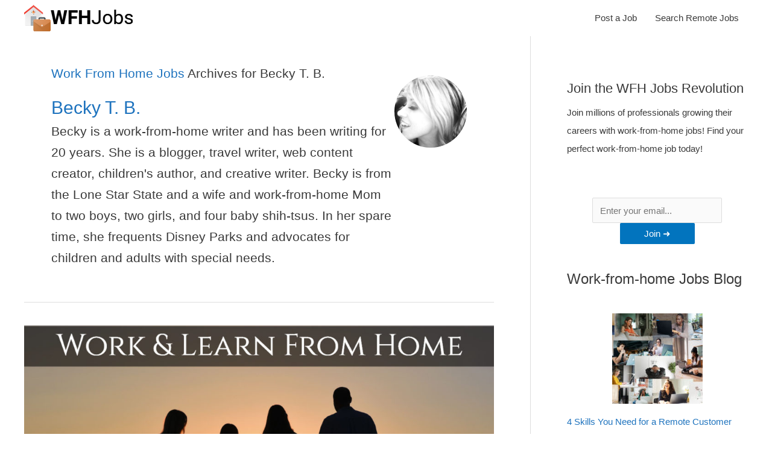

--- FILE ---
content_type: text/html; charset=UTF-8
request_url: https://wfhjobs.us/author/beckytyndall/
body_size: 24688
content:
<!DOCTYPE html>
<html lang="en-US" prefix="og: https://ogp.me/ns#">
<head>
<meta charset="UTF-8">
<meta name="viewport" content="width=device-width, initial-scale=1">
<link rel="profile" href="https://gmpg.org/xfn/11">

<title>Becky, Work-from-home Mom, Children&#039;s Author &amp; Writer</title>
<meta name="robots" content="follow, index, max-snippet:-1, max-video-preview:-1, max-image-preview:large"/>
<link rel="canonical" href="https://wfhjobs.us/author/beckytyndall/" />
<meta property="og:locale" content="en_US" />
<meta property="og:type" content="profile" />
<meta property="og:title" content="Becky, Work-from-home Mom, Children&#039;s Author &amp; Writer" />
<meta property="og:url" content="https://wfhjobs.us/author/beckytyndall/" />
<meta property="og:site_name" content="Work From Home Jobs" />
<meta property="og:image" content="https://wfhjobs.us/wp-content/uploads/sites/12/2020/09/wfh-jobs-work-from-home-mom-author-becky.jpg" />
<meta property="og:image:secure_url" content="https://wfhjobs.us/wp-content/uploads/sites/12/2020/09/wfh-jobs-work-from-home-mom-author-becky.jpg" />
<meta property="og:image:width" content="1200" />
<meta property="og:image:height" content="675" />
<meta property="og:image:alt" content="Becky WFH Mom Work-from-home Author Desk with Portrait" />
<meta property="og:image:type" content="image/jpeg" />
<meta name="twitter:card" content="summary_large_image" />
<meta name="twitter:title" content="Becky, Work-from-home Mom, Children&#039;s Author &amp; Writer" />
<meta name="twitter:image" content="https://wfhjobs.us/wp-content/uploads/sites/12/2020/09/wfh-jobs-work-from-home-mom-author-becky.jpg" />
<meta name="twitter:label1" content="Name" />
<meta name="twitter:data1" content="Becky T. B." />
<meta name="twitter:label2" content="Posts" />
<meta name="twitter:data2" content="1" />
<script type="application/ld+json" class="rank-math-schema">{"@context":"https://schema.org","@graph":[{"@type":"Person","@id":"https://wfhjobs.us/#person","name":"Work From Home Jobs","url":"https://wfhjobs.us","image":{"@type":"ImageObject","@id":"https://wfhjobs.us/#logo","url":"https://wfhjobs.us/wp-content/uploads/sites/12/2020/08/work-from-home-jobs-logo-150x50.png","contentUrl":"https://wfhjobs.us/wp-content/uploads/sites/12/2020/08/work-from-home-jobs-logo-150x50.png","caption":"Work From Home Jobs","inLanguage":"en-US"}},{"@type":"WebSite","@id":"https://wfhjobs.us/#website","url":"https://wfhjobs.us","name":"Work From Home Jobs","publisher":{"@id":"https://wfhjobs.us/#person"},"inLanguage":"en-US"},{"@type":"BreadcrumbList","@id":"https://wfhjobs.us/author/beckytyndall/#breadcrumb","itemListElement":[{"@type":"ListItem","position":"1","item":{"@id":"https://wfhjobs.us","name":"Work From Home Jobs"}}]},{"@type":"ProfilePage","@id":"https://wfhjobs.us/author/beckytyndall/#webpage","url":"https://wfhjobs.us/author/beckytyndall/","name":"Becky, Work-from-home Mom, Children&#039;s Author &amp; Writer","isPartOf":{"@id":"https://wfhjobs.us/#website"},"inLanguage":"en-US","breadcrumb":{"@id":"https://wfhjobs.us/author/beckytyndall/#breadcrumb"}},{"@type":"Person","@id":"https://wfhjobs.us/author/beckytyndall/","name":"Becky T. B.","url":"https://wfhjobs.us/author/beckytyndall/","image":{"@type":"ImageObject","@id":"https://secure.gravatar.com/avatar/bde1d610a2544c62d3384d503f6b68eb?s=96&amp;d=blank&amp;r=g","url":"https://secure.gravatar.com/avatar/bde1d610a2544c62d3384d503f6b68eb?s=96&amp;d=blank&amp;r=g","caption":"Becky T. B.","inLanguage":"en-US"},"sameAs":["https://www.linkedin.com/in/becky-tyndall-burkett-78b6989b","https://facebook.com/theproseprodigy/"],"mainEntityOfPage":{"@id":"https://wfhjobs.us/author/beckytyndall/#webpage"}}]}</script>
<link rel="alternate" type="application/rss+xml" title="Work From Home Jobs &raquo; Feed" href="https://wfhjobs.us/feed/" />
<link rel="alternate" type="application/rss+xml" title="Work From Home Jobs &raquo; Comments Feed" href="https://wfhjobs.us/comments/feed/" />
<link rel="alternate" type="application/rss+xml" title="Work From Home Jobs &raquo; Posts by Becky T. B. Feed" href="https://wfhjobs.us/author/beckytyndall/feed/" />
<link rel="alternate" type="application/rss+xml" title="Work From Home Jobs &raquo; Stories Feed" href="https://wfhjobs.us/web-stories/feed/"><script>
window._wpemojiSettings = {"baseUrl":"https:\/\/s.w.org\/images\/core\/emoji\/14.0.0\/72x72\/","ext":".png","svgUrl":"https:\/\/s.w.org\/images\/core\/emoji\/14.0.0\/svg\/","svgExt":".svg","source":{"concatemoji":"https:\/\/wfhjobs.us\/wp-includes\/js\/wp-emoji-release.min.js?ver=1682731685"}};
/*! This file is auto-generated */
!function(i,n){var o,s,e;function c(e){try{var t={supportTests:e,timestamp:(new Date).valueOf()};sessionStorage.setItem(o,JSON.stringify(t))}catch(e){}}function p(e,t,n){e.clearRect(0,0,e.canvas.width,e.canvas.height),e.fillText(t,0,0);var t=new Uint32Array(e.getImageData(0,0,e.canvas.width,e.canvas.height).data),r=(e.clearRect(0,0,e.canvas.width,e.canvas.height),e.fillText(n,0,0),new Uint32Array(e.getImageData(0,0,e.canvas.width,e.canvas.height).data));return t.every(function(e,t){return e===r[t]})}function u(e,t,n){switch(t){case"flag":return n(e,"\ud83c\udff3\ufe0f\u200d\u26a7\ufe0f","\ud83c\udff3\ufe0f\u200b\u26a7\ufe0f")?!1:!n(e,"\ud83c\uddfa\ud83c\uddf3","\ud83c\uddfa\u200b\ud83c\uddf3")&&!n(e,"\ud83c\udff4\udb40\udc67\udb40\udc62\udb40\udc65\udb40\udc6e\udb40\udc67\udb40\udc7f","\ud83c\udff4\u200b\udb40\udc67\u200b\udb40\udc62\u200b\udb40\udc65\u200b\udb40\udc6e\u200b\udb40\udc67\u200b\udb40\udc7f");case"emoji":return!n(e,"\ud83e\udef1\ud83c\udffb\u200d\ud83e\udef2\ud83c\udfff","\ud83e\udef1\ud83c\udffb\u200b\ud83e\udef2\ud83c\udfff")}return!1}function f(e,t,n){var r="undefined"!=typeof WorkerGlobalScope&&self instanceof WorkerGlobalScope?new OffscreenCanvas(300,150):i.createElement("canvas"),a=r.getContext("2d",{willReadFrequently:!0}),o=(a.textBaseline="top",a.font="600 32px Arial",{});return e.forEach(function(e){o[e]=t(a,e,n)}),o}function t(e){var t=i.createElement("script");t.src=e,t.defer=!0,i.head.appendChild(t)}"undefined"!=typeof Promise&&(o="wpEmojiSettingsSupports",s=["flag","emoji"],n.supports={everything:!0,everythingExceptFlag:!0},e=new Promise(function(e){i.addEventListener("DOMContentLoaded",e,{once:!0})}),new Promise(function(t){var n=function(){try{var e=JSON.parse(sessionStorage.getItem(o));if("object"==typeof e&&"number"==typeof e.timestamp&&(new Date).valueOf()<e.timestamp+604800&&"object"==typeof e.supportTests)return e.supportTests}catch(e){}return null}();if(!n){if("undefined"!=typeof Worker&&"undefined"!=typeof OffscreenCanvas&&"undefined"!=typeof URL&&URL.createObjectURL&&"undefined"!=typeof Blob)try{var e="postMessage("+f.toString()+"("+[JSON.stringify(s),u.toString(),p.toString()].join(",")+"));",r=new Blob([e],{type:"text/javascript"}),a=new Worker(URL.createObjectURL(r),{name:"wpTestEmojiSupports"});return void(a.onmessage=function(e){c(n=e.data),a.terminate(),t(n)})}catch(e){}c(n=f(s,u,p))}t(n)}).then(function(e){for(var t in e)n.supports[t]=e[t],n.supports.everything=n.supports.everything&&n.supports[t],"flag"!==t&&(n.supports.everythingExceptFlag=n.supports.everythingExceptFlag&&n.supports[t]);n.supports.everythingExceptFlag=n.supports.everythingExceptFlag&&!n.supports.flag,n.DOMReady=!1,n.readyCallback=function(){n.DOMReady=!0}}).then(function(){return e}).then(function(){var e;n.supports.everything||(n.readyCallback(),(e=n.source||{}).concatemoji?t(e.concatemoji):e.wpemoji&&e.twemoji&&(t(e.twemoji),t(e.wpemoji)))}))}((window,document),window._wpemojiSettings);
</script>
<link rel='stylesheet' id='astra-theme-css-css' href='https://wfhjobs.us/wp-content/themes/astra/assets/css/minified/style.min.css?ver=1676149058' media='all' />
<style id='astra-theme-css-inline-css'>
.ast-no-sidebar .entry-content .alignfull {margin-left: calc( -50vw + 50%);margin-right: calc( -50vw + 50%);max-width: 100vw;width: 100vw;}.ast-no-sidebar .entry-content .alignwide {margin-left: calc(-41vw + 50%);margin-right: calc(-41vw + 50%);max-width: unset;width: unset;}.ast-no-sidebar .entry-content .alignfull .alignfull,.ast-no-sidebar .entry-content .alignfull .alignwide,.ast-no-sidebar .entry-content .alignwide .alignfull,.ast-no-sidebar .entry-content .alignwide .alignwide,.ast-no-sidebar .entry-content .wp-block-column .alignfull,.ast-no-sidebar .entry-content .wp-block-column .alignwide{width: 100%;margin-left: auto;margin-right: auto;}.wp-block-gallery,.blocks-gallery-grid {margin: 0;}.wp-block-separator {max-width: 100px;}.wp-block-separator.is-style-wide,.wp-block-separator.is-style-dots {max-width: none;}.entry-content .has-2-columns .wp-block-column:first-child {padding-right: 10px;}.entry-content .has-2-columns .wp-block-column:last-child {padding-left: 10px;}@media (max-width: 782px) {.entry-content .wp-block-columns .wp-block-column {flex-basis: 100%;}.entry-content .has-2-columns .wp-block-column:first-child {padding-right: 0;}.entry-content .has-2-columns .wp-block-column:last-child {padding-left: 0;}}body .entry-content .wp-block-latest-posts {margin-left: 0;}body .entry-content .wp-block-latest-posts li {list-style: none;}.ast-no-sidebar .ast-container .entry-content .wp-block-latest-posts {margin-left: 0;}.ast-header-break-point .entry-content .alignwide {margin-left: auto;margin-right: auto;}.entry-content .blocks-gallery-item img {margin-bottom: auto;}.wp-block-pullquote {border-top: 4px solid #555d66;border-bottom: 4px solid #555d66;color: #40464d;}:root{--ast-container-default-xlg-padding:6.67em;--ast-container-default-lg-padding:5.67em;--ast-container-default-slg-padding:4.34em;--ast-container-default-md-padding:3.34em;--ast-container-default-sm-padding:6.67em;--ast-container-default-xs-padding:2.4em;--ast-container-default-xxs-padding:1.4em;--ast-code-block-background:#EEEEEE;--ast-comment-inputs-background:#FAFAFA;}html{font-size:93.75%;}a,.page-title{color:#1e73be;}a:hover,a:focus{color:#3a3a3a;}body,button,input,select,textarea,.ast-button,.ast-custom-button{font-family:-apple-system,BlinkMacSystemFont,Segoe UI,Roboto,Oxygen-Sans,Ubuntu,Cantarell,Helvetica Neue,sans-serif;font-weight:inherit;font-size:15px;font-size:1rem;}blockquote{color:#000000;}.site-title{font-size:40px;font-size:2.6666666666667rem;display:none;}.site-header .site-description{font-size:15px;font-size:1rem;display:none;}.entry-title{font-size:1.6em;}h1,.entry-content h1{font-size:1.8em;}h2,.entry-content h2{font-size:1.6em;}h3,.entry-content h3{font-size:1.45em;}h4,.entry-content h4{font-size:1.33em;line-height:1.2em;}h5,.entry-content h5{font-size:1.2em;line-height:1.2em;}h6,.entry-content h6{font-size:1.1em;line-height:1.25em;}::selection{background-color:#0274be;color:#ffffff;}body,h1,.entry-title a,.entry-content h1,h2,.entry-content h2,h3,.entry-content h3,h4,.entry-content h4,h5,.entry-content h5,h6,.entry-content h6{color:#3a3a3a;}.tagcloud a:hover,.tagcloud a:focus,.tagcloud a.current-item{color:#ffffff;border-color:#1e73be;background-color:#1e73be;}input:focus,input[type="text"]:focus,input[type="email"]:focus,input[type="url"]:focus,input[type="password"]:focus,input[type="reset"]:focus,input[type="search"]:focus,textarea:focus{border-color:#1e73be;}input[type="radio"]:checked,input[type=reset],input[type="checkbox"]:checked,input[type="checkbox"]:hover:checked,input[type="checkbox"]:focus:checked,input[type=range]::-webkit-slider-thumb{border-color:#1e73be;background-color:#1e73be;box-shadow:none;}.site-footer a:hover + .post-count,.site-footer a:focus + .post-count{background:#1e73be;border-color:#1e73be;}.single .nav-links .nav-previous,.single .nav-links .nav-next{color:#1e73be;}.entry-meta,.entry-meta *{line-height:1.45;color:#1e73be;}.entry-meta a:hover,.entry-meta a:hover *,.entry-meta a:focus,.entry-meta a:focus *,.page-links > .page-link,.page-links .page-link:hover,.post-navigation a:hover{color:#3a3a3a;}#cat option,.secondary .calendar_wrap thead a,.secondary .calendar_wrap thead a:visited{color:#1e73be;}.secondary .calendar_wrap #today,.ast-progress-val span{background:#1e73be;}.secondary a:hover + .post-count,.secondary a:focus + .post-count{background:#1e73be;border-color:#1e73be;}.calendar_wrap #today > a{color:#ffffff;}.page-links .page-link,.single .post-navigation a{color:#1e73be;}.widget-title{font-size:21px;font-size:1.4rem;color:#3a3a3a;}.single .ast-author-details .author-title{color:#3a3a3a;}#secondary,#secondary button,#secondary input,#secondary select,#secondary textarea{font-size:15px;font-size:1rem;}.main-header-menu .menu-link,.ast-header-custom-item a{color:#3a3a3a;}.main-header-menu .menu-item:hover > .menu-link,.main-header-menu .menu-item:hover > .ast-menu-toggle,.main-header-menu .ast-masthead-custom-menu-items a:hover,.main-header-menu .menu-item.focus > .menu-link,.main-header-menu .menu-item.focus > .ast-menu-toggle,.main-header-menu .current-menu-item > .menu-link,.main-header-menu .current-menu-ancestor > .menu-link,.main-header-menu .current-menu-item > .ast-menu-toggle,.main-header-menu .current-menu-ancestor > .ast-menu-toggle{color:#1e73be;}.header-main-layout-3 .ast-main-header-bar-alignment{margin-right:auto;}.header-main-layout-2 .site-header-section-left .ast-site-identity{text-align:left;}.ast-logo-title-inline .site-logo-img{padding-right:1em;}.site-logo-img img{ transition:all 0.2s linear;}.ast-header-break-point .ast-mobile-menu-buttons-minimal.menu-toggle{background:transparent;color:#0274be;}.ast-header-break-point .ast-mobile-menu-buttons-outline.menu-toggle{background:transparent;border:1px solid #0274be;color:#0274be;}.ast-header-break-point .ast-mobile-menu-buttons-fill.menu-toggle{background:#0274be;color:#ffffff;}#secondary {margin: 4em 0 2.5em;word-break: break-word;line-height: 2;}#secondary li {margin-bottom: 0.25em;}#secondary li:last-child {margin-bottom: 0;}@media (max-width: 768px) {.js_active .ast-plain-container.ast-single-post #secondary {margin-top: 1.5em;}}.ast-separate-container.ast-two-container #secondary .widget {background-color: #fff;padding: 2em;margin-bottom: 2em;}@media (min-width: 993px) {.ast-left-sidebar #secondary {padding-right: 60px;}.ast-right-sidebar #secondary {padding-left: 60px;}}@media (max-width: 993px) {.ast-right-sidebar #secondary {padding-left: 30px;}.ast-left-sidebar #secondary {padding-right: 30px;}}.footer-adv .footer-adv-overlay{border-top-style:solid;border-top-color:#7a7a7a;}.wp-block-buttons.aligncenter{justify-content:center;}@media (max-width:782px){.entry-content .wp-block-columns .wp-block-column{margin-left:0px;}}.wp-block-image.aligncenter{margin-left:auto;margin-right:auto;}.wp-block-table.aligncenter{margin-left:auto;margin-right:auto;}@media (max-width:768px){.ast-separate-container #primary,.ast-separate-container #secondary{padding:1.5em 0;}#primary,#secondary{padding:1.5em 0;margin:0;}.ast-left-sidebar #content > .ast-container{display:flex;flex-direction:column-reverse;width:100%;}.ast-separate-container .ast-article-post,.ast-separate-container .ast-article-single{padding:1.5em 2.14em;}.ast-author-box img.avatar{margin:20px 0 0 0;}}@media (min-width:768px){.ast-author-box img.avatar{margin:20px 0 0 0;}}@media (max-width:768px){#secondary.secondary{padding-top:0;}.ast-separate-container.ast-right-sidebar #secondary{padding-left:1em;padding-right:1em;}.ast-separate-container.ast-two-container #secondary{padding-left:0;padding-right:0;}.ast-page-builder-template .entry-header #secondary,.ast-page-builder-template #secondary{margin-top:1.5em;}}@media (max-width:768px){.ast-right-sidebar #primary{padding-right:0;}.ast-page-builder-template.ast-left-sidebar #secondary,.ast-page-builder-template.ast-right-sidebar #secondary{padding-right:20px;padding-left:20px;}.ast-right-sidebar #secondary,.ast-left-sidebar #primary{padding-left:0;}.ast-left-sidebar #secondary{padding-right:0;}}@media (min-width:769px){.ast-separate-container.ast-right-sidebar #primary,.ast-separate-container.ast-left-sidebar #primary{border:0;}.search-no-results.ast-separate-container #primary{margin-bottom:4em;}.ast-author-box{-js-display:flex;display:flex;}.ast-author-bio{flex:1;}}@media (min-width:769px){.ast-right-sidebar #primary{border-right:1px solid var(--ast-border-color);}.ast-left-sidebar #primary{border-left:1px solid var(--ast-border-color);}.ast-right-sidebar #secondary{border-left:1px solid var(--ast-border-color);margin-left:-1px;}.ast-left-sidebar #secondary{border-right:1px solid var(--ast-border-color);margin-right:-1px;}.ast-separate-container.ast-two-container.ast-right-sidebar #secondary{padding-left:30px;padding-right:0;}.ast-separate-container.ast-two-container.ast-left-sidebar #secondary{padding-right:30px;padding-left:0;}.ast-separate-container.ast-right-sidebar #secondary,.ast-separate-container.ast-left-sidebar #secondary{border:0;margin-left:auto;margin-right:auto;}.ast-separate-container.ast-two-container #secondary .widget:last-child{margin-bottom:0;}}.wp-block-button .wp-block-button__link{color:#ffffff;}.wp-block-button .wp-block-button__link:hover,.wp-block-button .wp-block-button__link:focus{color:#ffffff;background-color:#3a3a3a;border-color:#3a3a3a;}.elementor-widget-heading h4.elementor-heading-title{line-height:1.2em;}.elementor-widget-heading h5.elementor-heading-title{line-height:1.2em;}.elementor-widget-heading h6.elementor-heading-title{line-height:1.25em;}.wp-block-button .wp-block-button__link{border-top-width:0;border-right-width:0;border-left-width:0;border-bottom-width:0;border-color:#0274be;background-color:#0274be;color:#ffffff;font-family:inherit;font-weight:inherit;line-height:1em;border-radius:2px;padding-top:10px;padding-right:40px;padding-bottom:10px;padding-left:40px;}@media (max-width:544px){.wp-block-button .wp-block-button__link{padding-right:30px;padding-left:30px;}}.menu-toggle,button,.ast-button,.ast-custom-button,.button,input#submit,input[type="button"],input[type="submit"],input[type="reset"]{border-style:solid;border-top-width:0;border-right-width:0;border-left-width:0;border-bottom-width:0;color:#ffffff;border-color:#0274be;background-color:#0274be;border-radius:2px;padding-top:10px;padding-right:40px;padding-bottom:10px;padding-left:40px;font-family:inherit;font-weight:inherit;line-height:1em;}button:focus,.menu-toggle:hover,button:hover,.ast-button:hover,.ast-custom-button:hover .button:hover,.ast-custom-button:hover ,input[type=reset]:hover,input[type=reset]:focus,input#submit:hover,input#submit:focus,input[type="button"]:hover,input[type="button"]:focus,input[type="submit"]:hover,input[type="submit"]:focus{color:#ffffff;background-color:#3a3a3a;border-color:#3a3a3a;}@media (min-width:544px){.ast-container{max-width:100%;}}@media (max-width:544px){.ast-separate-container .ast-article-post,.ast-separate-container .ast-article-single,.ast-separate-container .comments-title,.ast-separate-container .ast-archive-description{padding:1.5em 1em;}.ast-separate-container #content .ast-container{padding-left:0.54em;padding-right:0.54em;}.ast-separate-container .ast-comment-list li.depth-1{padding:1.5em 1em;margin-bottom:1.5em;}.ast-separate-container .ast-comment-list .bypostauthor{padding:.5em;}.ast-search-menu-icon.ast-dropdown-active .search-field{width:170px;}.menu-toggle,button,.ast-button,.button,input#submit,input[type="button"],input[type="submit"],input[type="reset"]{padding-right:30px;padding-left:30px;}.ast-separate-container #secondary{padding-top:0;}.ast-separate-container.ast-two-container #secondary .widget{margin-bottom:1.5em;padding-left:1em;padding-right:1em;}.site-branding img,.site-header .site-logo-img .custom-logo-link img{max-width:100%;}}@media (max-width:768px){.ast-mobile-header-stack .main-header-bar .ast-search-menu-icon{display:inline-block;}.ast-header-break-point.ast-header-custom-item-outside .ast-mobile-header-stack .main-header-bar .ast-search-icon{margin:0;}.ast-comment-avatar-wrap img{max-width:2.5em;}.ast-separate-container .ast-comment-list li.depth-1{padding:1.5em 2.14em;}.ast-separate-container .comment-respond{padding:2em 2.14em;}.ast-comment-meta{padding:0 1.8888em 1.3333em;}}.ast-no-sidebar.ast-separate-container .entry-content .alignfull {margin-left: -6.67em;margin-right: -6.67em;width: auto;}@media (max-width: 1200px) {.ast-no-sidebar.ast-separate-container .entry-content .alignfull {margin-left: -2.4em;margin-right: -2.4em;}}@media (max-width: 768px) {.ast-no-sidebar.ast-separate-container .entry-content .alignfull {margin-left: -2.14em;margin-right: -2.14em;}}@media (max-width: 544px) {.ast-no-sidebar.ast-separate-container .entry-content .alignfull {margin-left: -1em;margin-right: -1em;}}.ast-no-sidebar.ast-separate-container .entry-content .alignwide {margin-left: -20px;margin-right: -20px;}.ast-no-sidebar.ast-separate-container .entry-content .wp-block-column .alignfull,.ast-no-sidebar.ast-separate-container .entry-content .wp-block-column .alignwide {margin-left: auto;margin-right: auto;width: 100%;}@media (max-width:768px){.site-title{display:none;}.site-header .site-description{display:none;}.entry-title{font-size:1.6em;}h1,.entry-content h1{font-size:1.8em;}h2,.entry-content h2{font-size:1.6em;}h3,.entry-content h3{font-size:1.45em;}h4,.entry-content h4{font-size:1.33em;}h5,.entry-content h5{font-size:1.2em;}h6,.entry-content h6{font-size:1.1em;}}@media (max-width:544px){.site-title{display:none;}.site-header .site-description{display:none;}.entry-title{font-size:1.6em;}h1,.entry-content h1{font-size:1.8em;}h2,.entry-content h2{font-size:1.6em;}h3,.entry-content h3{font-size:1.45em;}h4,.entry-content h4{font-size:1.33em;}h5,.entry-content h5{font-size:1.2em;}h6,.entry-content h6{font-size:1.1em;}}@media (max-width:768px){html{font-size:85.5%;}}@media (max-width:544px){html{font-size:85.5%;}}@media (min-width:769px){.ast-container{max-width:1240px;}}@font-face {font-family: "Astra";src: url(https://wfhjobs.us/wp-content/themes/astra/assets/fonts/astra.woff) format("woff"),url(https://wfhjobs.us/wp-content/themes/astra/assets/fonts/astra.ttf) format("truetype"),url(https://wfhjobs.us/wp-content/themes/astra/assets/fonts/astra.svg#astra) format("svg");font-weight: normal;font-style: normal;font-display: fallback;}@media (max-width:0px) {.main-header-bar .main-header-bar-navigation{display:none;}}.ast-desktop .main-header-menu.submenu-with-border .sub-menu,.ast-desktop .main-header-menu.submenu-with-border .astra-full-megamenu-wrapper{border-color:#0274be;}.ast-desktop .main-header-menu.submenu-with-border .sub-menu{border-top-width:2px;border-right-width:0px;border-left-width:0px;border-bottom-width:0px;border-style:solid;}.ast-desktop .main-header-menu.submenu-with-border .sub-menu .sub-menu{top:-2px;}.ast-desktop .main-header-menu.submenu-with-border .sub-menu .menu-link,.ast-desktop .main-header-menu.submenu-with-border .children .menu-link{border-bottom-width:0px;border-style:solid;border-color:#eaeaea;}@media (min-width:769px){.main-header-menu .sub-menu .menu-item.ast-left-align-sub-menu:hover > .sub-menu,.main-header-menu .sub-menu .menu-item.ast-left-align-sub-menu.focus > .sub-menu{margin-left:-0px;}}.ast-small-footer{border-top-style:solid;border-top-width:1px;border-top-color:#7a7a7a;}.ast-small-footer-wrap{text-align:center;}.ast-header-break-point.ast-header-custom-item-inside .main-header-bar .main-header-bar-navigation .ast-search-icon {display: none;}.ast-header-break-point.ast-header-custom-item-inside .main-header-bar .ast-search-menu-icon .search-form {padding: 0;display: block;overflow: hidden;}.ast-header-break-point .ast-header-custom-item .widget:last-child {margin-bottom: 1em;}.ast-header-custom-item .widget {margin: 0.5em;display: inline-block;vertical-align: middle;}.ast-header-custom-item .widget p {margin-bottom: 0;}.ast-header-custom-item .widget li {width: auto;}.ast-header-custom-item-inside .button-custom-menu-item .menu-link {display: none;}.ast-header-custom-item-inside.ast-header-break-point .button-custom-menu-item .ast-custom-button-link {display: none;}.ast-header-custom-item-inside.ast-header-break-point .button-custom-menu-item .menu-link {display: block;}.ast-header-break-point.ast-header-custom-item-outside .main-header-bar .ast-search-icon {margin-right: 1em;}.ast-header-break-point.ast-header-custom-item-inside .main-header-bar .ast-search-menu-icon .search-field,.ast-header-break-point.ast-header-custom-item-inside .main-header-bar .ast-search-menu-icon.ast-inline-search .search-field {width: 100%;padding-right: 5.5em;}.ast-header-break-point.ast-header-custom-item-inside .main-header-bar .ast-search-menu-icon .search-submit {display: block;position: absolute;height: 100%;top: 0;right: 0;padding: 0 1em;border-radius: 0;}.ast-header-break-point .ast-header-custom-item .ast-masthead-custom-menu-items {padding-left: 20px;padding-right: 20px;margin-bottom: 1em;margin-top: 1em;}.ast-header-custom-item-inside.ast-header-break-point .button-custom-menu-item {padding-left: 0;padding-right: 0;margin-top: 0;margin-bottom: 0;}.astra-icon-down_arrow::after {content: "\e900";font-family: Astra;}.astra-icon-close::after {content: "\e5cd";font-family: Astra;}.astra-icon-drag_handle::after {content: "\e25d";font-family: Astra;}.astra-icon-format_align_justify::after {content: "\e235";font-family: Astra;}.astra-icon-menu::after {content: "\e5d2";font-family: Astra;}.astra-icon-reorder::after {content: "\e8fe";font-family: Astra;}.astra-icon-search::after {content: "\e8b6";font-family: Astra;}.astra-icon-zoom_in::after {content: "\e56b";font-family: Astra;}.astra-icon-check-circle::after {content: "\e901";font-family: Astra;}.astra-icon-shopping-cart::after {content: "\f07a";font-family: Astra;}.astra-icon-shopping-bag::after {content: "\f290";font-family: Astra;}.astra-icon-shopping-basket::after {content: "\f291";font-family: Astra;}.astra-icon-circle-o::after {content: "\e903";font-family: Astra;}.astra-icon-certificate::after {content: "\e902";font-family: Astra;}blockquote {padding: 1.2em;}:root .has-ast-global-color-0-color{color:var(--ast-global-color-0);}:root .has-ast-global-color-0-background-color{background-color:var(--ast-global-color-0);}:root .wp-block-button .has-ast-global-color-0-color{color:var(--ast-global-color-0);}:root .wp-block-button .has-ast-global-color-0-background-color{background-color:var(--ast-global-color-0);}:root .has-ast-global-color-1-color{color:var(--ast-global-color-1);}:root .has-ast-global-color-1-background-color{background-color:var(--ast-global-color-1);}:root .wp-block-button .has-ast-global-color-1-color{color:var(--ast-global-color-1);}:root .wp-block-button .has-ast-global-color-1-background-color{background-color:var(--ast-global-color-1);}:root .has-ast-global-color-2-color{color:var(--ast-global-color-2);}:root .has-ast-global-color-2-background-color{background-color:var(--ast-global-color-2);}:root .wp-block-button .has-ast-global-color-2-color{color:var(--ast-global-color-2);}:root .wp-block-button .has-ast-global-color-2-background-color{background-color:var(--ast-global-color-2);}:root .has-ast-global-color-3-color{color:var(--ast-global-color-3);}:root .has-ast-global-color-3-background-color{background-color:var(--ast-global-color-3);}:root .wp-block-button .has-ast-global-color-3-color{color:var(--ast-global-color-3);}:root .wp-block-button .has-ast-global-color-3-background-color{background-color:var(--ast-global-color-3);}:root .has-ast-global-color-4-color{color:var(--ast-global-color-4);}:root .has-ast-global-color-4-background-color{background-color:var(--ast-global-color-4);}:root .wp-block-button .has-ast-global-color-4-color{color:var(--ast-global-color-4);}:root .wp-block-button .has-ast-global-color-4-background-color{background-color:var(--ast-global-color-4);}:root .has-ast-global-color-5-color{color:var(--ast-global-color-5);}:root .has-ast-global-color-5-background-color{background-color:var(--ast-global-color-5);}:root .wp-block-button .has-ast-global-color-5-color{color:var(--ast-global-color-5);}:root .wp-block-button .has-ast-global-color-5-background-color{background-color:var(--ast-global-color-5);}:root .has-ast-global-color-6-color{color:var(--ast-global-color-6);}:root .has-ast-global-color-6-background-color{background-color:var(--ast-global-color-6);}:root .wp-block-button .has-ast-global-color-6-color{color:var(--ast-global-color-6);}:root .wp-block-button .has-ast-global-color-6-background-color{background-color:var(--ast-global-color-6);}:root .has-ast-global-color-7-color{color:var(--ast-global-color-7);}:root .has-ast-global-color-7-background-color{background-color:var(--ast-global-color-7);}:root .wp-block-button .has-ast-global-color-7-color{color:var(--ast-global-color-7);}:root .wp-block-button .has-ast-global-color-7-background-color{background-color:var(--ast-global-color-7);}:root .has-ast-global-color-8-color{color:var(--ast-global-color-8);}:root .has-ast-global-color-8-background-color{background-color:var(--ast-global-color-8);}:root .wp-block-button .has-ast-global-color-8-color{color:var(--ast-global-color-8);}:root .wp-block-button .has-ast-global-color-8-background-color{background-color:var(--ast-global-color-8);}:root{--ast-global-color-0:#0170B9;--ast-global-color-1:#3a3a3a;--ast-global-color-2:#3a3a3a;--ast-global-color-3:#4B4F58;--ast-global-color-4:#F5F5F5;--ast-global-color-5:#FFFFFF;--ast-global-color-6:#E5E5E5;--ast-global-color-7:#424242;--ast-global-color-8:#000000;}:root {--ast-border-color : #dddddd;}.ast-archive-entry-banner {-js-display: flex;display: flex;flex-direction: column;justify-content: center;text-align: center;position: relative;background: #eeeeee;}.ast-archive-entry-banner[data-banner-width-type="custom"] {margin: 0 auto;width: 100%;}.ast-archive-entry-banner[data-banner-layout="layout-1"] {background: inherit;padding: 20px 0;text-align: left;}body.archive .ast-archive-description{max-width:1200px;width:100%;text-align:left;padding-top:3em;padding-right:3em;padding-bottom:3em;padding-left:3em;}body.archive .ast-archive-description .ast-archive-title,body.archive .ast-archive-description .ast-archive-title *{font-size:2em;}body.archive .ast-archive-description > *:not(:last-child){margin-bottom:10px;}@media (max-width:768px){body.archive .ast-archive-description{text-align:left;}body.archive .ast-archive-description .ast-archive-title{font-size:2em;}}@media (max-width:544px){body.archive .ast-archive-description{text-align:left;}body.archive .ast-archive-description .ast-archive-title{font-size:2em;}}.ast-breadcrumbs .trail-browse,.ast-breadcrumbs .trail-items,.ast-breadcrumbs .trail-items li{display:inline-block;margin:0;padding:0;border:none;background:inherit;text-indent:0;}.ast-breadcrumbs .trail-browse{font-size:inherit;font-style:inherit;font-weight:inherit;color:inherit;}.ast-breadcrumbs .trail-items{list-style:none;}.trail-items li::after{padding:0 0.3em;content:"\00bb";}.trail-items li:last-of-type::after{display:none;}.trail-items li::after{content:"\00bb";}.ast-default-menu-enable.ast-main-header-nav-open.ast-header-break-point .main-header-bar.ast-header-breadcrumb,.ast-main-header-nav-open .main-header-bar.ast-header-breadcrumb{padding-top:1em;padding-bottom:1em;}.ast-header-break-point .main-header-bar.ast-header-breadcrumb{border-bottom-width:1px;border-bottom-color:#eaeaea;border-bottom-style:solid;}.ast-breadcrumbs-wrapper{line-height:1.4;}.ast-breadcrumbs-wrapper .rank-math-breadcrumb p{margin-bottom:0px;}.ast-breadcrumbs-wrapper{display:block;width:100%;}h1,.entry-content h1,h2,.entry-content h2,h3,.entry-content h3,h4,.entry-content h4,h5,.entry-content h5,h6,.entry-content h6{color:var(--ast-global-color-2);}.ast-header-break-point .main-header-bar{border-bottom-width:0px;border-bottom-color:#1e73be;}@media (min-width:769px){.main-header-bar{border-bottom-width:0px;border-bottom-color:#1e73be;}}@media (min-width:769px){#primary{width:70%;}#secondary{width:30%;}}.main-header-menu .menu-item,#astra-footer-menu .menu-item,.main-header-bar .ast-masthead-custom-menu-items{-js-display:flex;display:flex;-webkit-box-pack:center;-webkit-justify-content:center;-moz-box-pack:center;-ms-flex-pack:center;justify-content:center;-webkit-box-orient:vertical;-webkit-box-direction:normal;-webkit-flex-direction:column;-moz-box-orient:vertical;-moz-box-direction:normal;-ms-flex-direction:column;flex-direction:column;}.main-header-menu > .menu-item > .menu-link,#astra-footer-menu > .menu-item > .menu-link{height:100%;-webkit-box-align:center;-webkit-align-items:center;-moz-box-align:center;-ms-flex-align:center;align-items:center;-js-display:flex;display:flex;}.ast-primary-menu-disabled .main-header-bar .ast-masthead-custom-menu-items{flex:unset;}.main-header-menu .sub-menu .menu-item.menu-item-has-children > .menu-link:after{position:absolute;right:1em;top:50%;transform:translate(0,-50%) rotate(270deg);}.ast-header-break-point .main-header-bar .main-header-bar-navigation .page_item_has_children > .ast-menu-toggle::before,.ast-header-break-point .main-header-bar .main-header-bar-navigation .menu-item-has-children > .ast-menu-toggle::before,.ast-mobile-popup-drawer .main-header-bar-navigation .menu-item-has-children>.ast-menu-toggle::before,.ast-header-break-point .ast-mobile-header-wrap .main-header-bar-navigation .menu-item-has-children > .ast-menu-toggle::before{font-weight:bold;content:"\e900";font-family:Astra;text-decoration:inherit;display:inline-block;}.ast-header-break-point .main-navigation ul.sub-menu .menu-item .menu-link:before{content:"\e900";font-family:Astra;font-size:.65em;text-decoration:inherit;display:inline-block;transform:translate(0,-2px) rotateZ(270deg);margin-right:5px;}.widget_search .search-form:after{font-family:Astra;font-size:1.2em;font-weight:normal;content:"\e8b6";position:absolute;top:50%;right:15px;transform:translate(0,-50%);}.astra-search-icon::before{content:"\e8b6";font-family:Astra;font-style:normal;font-weight:normal;text-decoration:inherit;text-align:center;-webkit-font-smoothing:antialiased;-moz-osx-font-smoothing:grayscale;z-index:3;}.main-header-bar .main-header-bar-navigation .page_item_has_children > a:after,.main-header-bar .main-header-bar-navigation .menu-item-has-children > a:after,.site-header-focus-item .main-header-bar-navigation .menu-item-has-children > .menu-link:after{content:"\e900";display:inline-block;font-family:Astra;font-size:.6rem;font-weight:bold;text-rendering:auto;-webkit-font-smoothing:antialiased;-moz-osx-font-smoothing:grayscale;margin-left:10px;line-height:normal;}.ast-mobile-popup-drawer .main-header-bar-navigation .ast-submenu-expanded>.ast-menu-toggle::before{transform:rotateX(180deg);}.ast-header-break-point .main-header-bar-navigation .menu-item-has-children > .menu-link:after{display:none;}.ast-separate-container .blog-layout-1,.ast-separate-container .blog-layout-2,.ast-separate-container .blog-layout-3{background-color:transparent;background-image:none;}.ast-separate-container .ast-article-post{background-color:var(--ast-global-color-5);;}@media (max-width:768px){.ast-separate-container .ast-article-post{background-color:var(--ast-global-color-5);;}}@media (max-width:544px){.ast-separate-container .ast-article-post{background-color:var(--ast-global-color-5);;}}.ast-separate-container .ast-article-single:not(.ast-related-post),.ast-separate-container .comments-area .comment-respond,.ast-separate-container .comments-area .ast-comment-list li,.ast-separate-container .ast-woocommerce-container,.ast-separate-container .error-404,.ast-separate-container .no-results,.single.ast-separate-container.ast-author-meta,.ast-separate-container .related-posts-title-wrapper,.ast-separate-container.ast-two-container #secondary .widget,.ast-separate-container .comments-count-wrapper,.ast-box-layout.ast-plain-container .site-content,.ast-padded-layout.ast-plain-container .site-content,.ast-separate-container .comments-area .comments-title,.ast-narrow-container .site-content{background-color:var(--ast-global-color-5);;}@media (max-width:768px){.ast-separate-container .ast-article-single:not(.ast-related-post),.ast-separate-container .comments-area .comment-respond,.ast-separate-container .comments-area .ast-comment-list li,.ast-separate-container .ast-woocommerce-container,.ast-separate-container .error-404,.ast-separate-container .no-results,.single.ast-separate-container.ast-author-meta,.ast-separate-container .related-posts-title-wrapper,.ast-separate-container.ast-two-container #secondary .widget,.ast-separate-container .comments-count-wrapper,.ast-box-layout.ast-plain-container .site-content,.ast-padded-layout.ast-plain-container .site-content,.ast-separate-container .comments-area .comments-title,.ast-narrow-container .site-content{background-color:var(--ast-global-color-5);;}}@media (max-width:544px){.ast-separate-container .ast-article-single:not(.ast-related-post),.ast-separate-container .comments-area .comment-respond,.ast-separate-container .comments-area .ast-comment-list li,.ast-separate-container .ast-woocommerce-container,.ast-separate-container .error-404,.ast-separate-container .no-results,.single.ast-separate-container.ast-author-meta,.ast-separate-container .related-posts-title-wrapper,.ast-separate-container.ast-two-container #secondary .widget,.ast-separate-container .comments-count-wrapper,.ast-box-layout.ast-plain-container .site-content,.ast-padded-layout.ast-plain-container .site-content,.ast-separate-container .comments-area .comments-title,.ast-narrow-container .site-content{background-color:var(--ast-global-color-5);;}}
</style>
<style id='wp-emoji-styles-inline-css'>

	img.wp-smiley, img.emoji {
		display: inline !important;
		border: none !important;
		box-shadow: none !important;
		height: 1em !important;
		width: 1em !important;
		margin: 0 0.07em !important;
		vertical-align: -0.1em !important;
		background: none !important;
		padding: 0 !important;
	}
</style>
<link rel='stylesheet' id='wp-block-library-css' href='https://wfhjobs.us/wp-includes/css/dist/block-library/style.min.css?ver=1708954637' media='all' />
<style id='global-styles-inline-css'>
body{--wp--preset--color--black: #000000;--wp--preset--color--cyan-bluish-gray: #abb8c3;--wp--preset--color--white: #ffffff;--wp--preset--color--pale-pink: #f78da7;--wp--preset--color--vivid-red: #cf2e2e;--wp--preset--color--luminous-vivid-orange: #ff6900;--wp--preset--color--luminous-vivid-amber: #fcb900;--wp--preset--color--light-green-cyan: #7bdcb5;--wp--preset--color--vivid-green-cyan: #00d084;--wp--preset--color--pale-cyan-blue: #8ed1fc;--wp--preset--color--vivid-cyan-blue: #0693e3;--wp--preset--color--vivid-purple: #9b51e0;--wp--preset--color--ast-global-color-0: var(--ast-global-color-0);--wp--preset--color--ast-global-color-1: var(--ast-global-color-1);--wp--preset--color--ast-global-color-2: var(--ast-global-color-2);--wp--preset--color--ast-global-color-3: var(--ast-global-color-3);--wp--preset--color--ast-global-color-4: var(--ast-global-color-4);--wp--preset--color--ast-global-color-5: var(--ast-global-color-5);--wp--preset--color--ast-global-color-6: var(--ast-global-color-6);--wp--preset--color--ast-global-color-7: var(--ast-global-color-7);--wp--preset--color--ast-global-color-8: var(--ast-global-color-8);--wp--preset--gradient--vivid-cyan-blue-to-vivid-purple: linear-gradient(135deg,rgba(6,147,227,1) 0%,rgb(155,81,224) 100%);--wp--preset--gradient--light-green-cyan-to-vivid-green-cyan: linear-gradient(135deg,rgb(122,220,180) 0%,rgb(0,208,130) 100%);--wp--preset--gradient--luminous-vivid-amber-to-luminous-vivid-orange: linear-gradient(135deg,rgba(252,185,0,1) 0%,rgba(255,105,0,1) 100%);--wp--preset--gradient--luminous-vivid-orange-to-vivid-red: linear-gradient(135deg,rgba(255,105,0,1) 0%,rgb(207,46,46) 100%);--wp--preset--gradient--very-light-gray-to-cyan-bluish-gray: linear-gradient(135deg,rgb(238,238,238) 0%,rgb(169,184,195) 100%);--wp--preset--gradient--cool-to-warm-spectrum: linear-gradient(135deg,rgb(74,234,220) 0%,rgb(151,120,209) 20%,rgb(207,42,186) 40%,rgb(238,44,130) 60%,rgb(251,105,98) 80%,rgb(254,248,76) 100%);--wp--preset--gradient--blush-light-purple: linear-gradient(135deg,rgb(255,206,236) 0%,rgb(152,150,240) 100%);--wp--preset--gradient--blush-bordeaux: linear-gradient(135deg,rgb(254,205,165) 0%,rgb(254,45,45) 50%,rgb(107,0,62) 100%);--wp--preset--gradient--luminous-dusk: linear-gradient(135deg,rgb(255,203,112) 0%,rgb(199,81,192) 50%,rgb(65,88,208) 100%);--wp--preset--gradient--pale-ocean: linear-gradient(135deg,rgb(255,245,203) 0%,rgb(182,227,212) 50%,rgb(51,167,181) 100%);--wp--preset--gradient--electric-grass: linear-gradient(135deg,rgb(202,248,128) 0%,rgb(113,206,126) 100%);--wp--preset--gradient--midnight: linear-gradient(135deg,rgb(2,3,129) 0%,rgb(40,116,252) 100%);--wp--preset--font-size--small: 13px;--wp--preset--font-size--medium: 20px;--wp--preset--font-size--large: 36px;--wp--preset--font-size--x-large: 42px;--wp--preset--spacing--20: 0.44rem;--wp--preset--spacing--30: 0.67rem;--wp--preset--spacing--40: 1rem;--wp--preset--spacing--50: 1.5rem;--wp--preset--spacing--60: 2.25rem;--wp--preset--spacing--70: 3.38rem;--wp--preset--spacing--80: 5.06rem;--wp--preset--shadow--natural: 6px 6px 9px rgba(0, 0, 0, 0.2);--wp--preset--shadow--deep: 12px 12px 50px rgba(0, 0, 0, 0.4);--wp--preset--shadow--sharp: 6px 6px 0px rgba(0, 0, 0, 0.2);--wp--preset--shadow--outlined: 6px 6px 0px -3px rgba(255, 255, 255, 1), 6px 6px rgba(0, 0, 0, 1);--wp--preset--shadow--crisp: 6px 6px 0px rgba(0, 0, 0, 1);}body { margin: 0;--wp--style--global--content-size: var(--wp--custom--ast-content-width-size);--wp--style--global--wide-size: var(--wp--custom--ast-wide-width-size); }.wp-site-blocks > .alignleft { float: left; margin-right: 2em; }.wp-site-blocks > .alignright { float: right; margin-left: 2em; }.wp-site-blocks > .aligncenter { justify-content: center; margin-left: auto; margin-right: auto; }:where(.wp-site-blocks) > * { margin-block-start: 24px; margin-block-end: 0; }:where(.wp-site-blocks) > :first-child:first-child { margin-block-start: 0; }:where(.wp-site-blocks) > :last-child:last-child { margin-block-end: 0; }body { --wp--style--block-gap: 24px; }:where(body .is-layout-flow)  > :first-child:first-child{margin-block-start: 0;}:where(body .is-layout-flow)  > :last-child:last-child{margin-block-end: 0;}:where(body .is-layout-flow)  > *{margin-block-start: 24px;margin-block-end: 0;}:where(body .is-layout-constrained)  > :first-child:first-child{margin-block-start: 0;}:where(body .is-layout-constrained)  > :last-child:last-child{margin-block-end: 0;}:where(body .is-layout-constrained)  > *{margin-block-start: 24px;margin-block-end: 0;}:where(body .is-layout-flex) {gap: 24px;}:where(body .is-layout-grid) {gap: 24px;}body .is-layout-flow > .alignleft{float: left;margin-inline-start: 0;margin-inline-end: 2em;}body .is-layout-flow > .alignright{float: right;margin-inline-start: 2em;margin-inline-end: 0;}body .is-layout-flow > .aligncenter{margin-left: auto !important;margin-right: auto !important;}body .is-layout-constrained > .alignleft{float: left;margin-inline-start: 0;margin-inline-end: 2em;}body .is-layout-constrained > .alignright{float: right;margin-inline-start: 2em;margin-inline-end: 0;}body .is-layout-constrained > .aligncenter{margin-left: auto !important;margin-right: auto !important;}body .is-layout-constrained > :where(:not(.alignleft):not(.alignright):not(.alignfull)){max-width: var(--wp--style--global--content-size);margin-left: auto !important;margin-right: auto !important;}body .is-layout-constrained > .alignwide{max-width: var(--wp--style--global--wide-size);}body .is-layout-flex{display: flex;}body .is-layout-flex{flex-wrap: wrap;align-items: center;}body .is-layout-flex > *{margin: 0;}body .is-layout-grid{display: grid;}body .is-layout-grid > *{margin: 0;}body{padding-top: 0px;padding-right: 0px;padding-bottom: 0px;padding-left: 0px;}a:where(:not(.wp-element-button)){text-decoration: none;}.wp-element-button, .wp-block-button__link{background-color: #32373c;border-width: 0;color: #fff;font-family: inherit;font-size: inherit;line-height: inherit;padding: calc(0.667em + 2px) calc(1.333em + 2px);text-decoration: none;}.has-black-color{color: var(--wp--preset--color--black) !important;}.has-cyan-bluish-gray-color{color: var(--wp--preset--color--cyan-bluish-gray) !important;}.has-white-color{color: var(--wp--preset--color--white) !important;}.has-pale-pink-color{color: var(--wp--preset--color--pale-pink) !important;}.has-vivid-red-color{color: var(--wp--preset--color--vivid-red) !important;}.has-luminous-vivid-orange-color{color: var(--wp--preset--color--luminous-vivid-orange) !important;}.has-luminous-vivid-amber-color{color: var(--wp--preset--color--luminous-vivid-amber) !important;}.has-light-green-cyan-color{color: var(--wp--preset--color--light-green-cyan) !important;}.has-vivid-green-cyan-color{color: var(--wp--preset--color--vivid-green-cyan) !important;}.has-pale-cyan-blue-color{color: var(--wp--preset--color--pale-cyan-blue) !important;}.has-vivid-cyan-blue-color{color: var(--wp--preset--color--vivid-cyan-blue) !important;}.has-vivid-purple-color{color: var(--wp--preset--color--vivid-purple) !important;}.has-ast-global-color-0-color{color: var(--wp--preset--color--ast-global-color-0) !important;}.has-ast-global-color-1-color{color: var(--wp--preset--color--ast-global-color-1) !important;}.has-ast-global-color-2-color{color: var(--wp--preset--color--ast-global-color-2) !important;}.has-ast-global-color-3-color{color: var(--wp--preset--color--ast-global-color-3) !important;}.has-ast-global-color-4-color{color: var(--wp--preset--color--ast-global-color-4) !important;}.has-ast-global-color-5-color{color: var(--wp--preset--color--ast-global-color-5) !important;}.has-ast-global-color-6-color{color: var(--wp--preset--color--ast-global-color-6) !important;}.has-ast-global-color-7-color{color: var(--wp--preset--color--ast-global-color-7) !important;}.has-ast-global-color-8-color{color: var(--wp--preset--color--ast-global-color-8) !important;}.has-black-background-color{background-color: var(--wp--preset--color--black) !important;}.has-cyan-bluish-gray-background-color{background-color: var(--wp--preset--color--cyan-bluish-gray) !important;}.has-white-background-color{background-color: var(--wp--preset--color--white) !important;}.has-pale-pink-background-color{background-color: var(--wp--preset--color--pale-pink) !important;}.has-vivid-red-background-color{background-color: var(--wp--preset--color--vivid-red) !important;}.has-luminous-vivid-orange-background-color{background-color: var(--wp--preset--color--luminous-vivid-orange) !important;}.has-luminous-vivid-amber-background-color{background-color: var(--wp--preset--color--luminous-vivid-amber) !important;}.has-light-green-cyan-background-color{background-color: var(--wp--preset--color--light-green-cyan) !important;}.has-vivid-green-cyan-background-color{background-color: var(--wp--preset--color--vivid-green-cyan) !important;}.has-pale-cyan-blue-background-color{background-color: var(--wp--preset--color--pale-cyan-blue) !important;}.has-vivid-cyan-blue-background-color{background-color: var(--wp--preset--color--vivid-cyan-blue) !important;}.has-vivid-purple-background-color{background-color: var(--wp--preset--color--vivid-purple) !important;}.has-ast-global-color-0-background-color{background-color: var(--wp--preset--color--ast-global-color-0) !important;}.has-ast-global-color-1-background-color{background-color: var(--wp--preset--color--ast-global-color-1) !important;}.has-ast-global-color-2-background-color{background-color: var(--wp--preset--color--ast-global-color-2) !important;}.has-ast-global-color-3-background-color{background-color: var(--wp--preset--color--ast-global-color-3) !important;}.has-ast-global-color-4-background-color{background-color: var(--wp--preset--color--ast-global-color-4) !important;}.has-ast-global-color-5-background-color{background-color: var(--wp--preset--color--ast-global-color-5) !important;}.has-ast-global-color-6-background-color{background-color: var(--wp--preset--color--ast-global-color-6) !important;}.has-ast-global-color-7-background-color{background-color: var(--wp--preset--color--ast-global-color-7) !important;}.has-ast-global-color-8-background-color{background-color: var(--wp--preset--color--ast-global-color-8) !important;}.has-black-border-color{border-color: var(--wp--preset--color--black) !important;}.has-cyan-bluish-gray-border-color{border-color: var(--wp--preset--color--cyan-bluish-gray) !important;}.has-white-border-color{border-color: var(--wp--preset--color--white) !important;}.has-pale-pink-border-color{border-color: var(--wp--preset--color--pale-pink) !important;}.has-vivid-red-border-color{border-color: var(--wp--preset--color--vivid-red) !important;}.has-luminous-vivid-orange-border-color{border-color: var(--wp--preset--color--luminous-vivid-orange) !important;}.has-luminous-vivid-amber-border-color{border-color: var(--wp--preset--color--luminous-vivid-amber) !important;}.has-light-green-cyan-border-color{border-color: var(--wp--preset--color--light-green-cyan) !important;}.has-vivid-green-cyan-border-color{border-color: var(--wp--preset--color--vivid-green-cyan) !important;}.has-pale-cyan-blue-border-color{border-color: var(--wp--preset--color--pale-cyan-blue) !important;}.has-vivid-cyan-blue-border-color{border-color: var(--wp--preset--color--vivid-cyan-blue) !important;}.has-vivid-purple-border-color{border-color: var(--wp--preset--color--vivid-purple) !important;}.has-ast-global-color-0-border-color{border-color: var(--wp--preset--color--ast-global-color-0) !important;}.has-ast-global-color-1-border-color{border-color: var(--wp--preset--color--ast-global-color-1) !important;}.has-ast-global-color-2-border-color{border-color: var(--wp--preset--color--ast-global-color-2) !important;}.has-ast-global-color-3-border-color{border-color: var(--wp--preset--color--ast-global-color-3) !important;}.has-ast-global-color-4-border-color{border-color: var(--wp--preset--color--ast-global-color-4) !important;}.has-ast-global-color-5-border-color{border-color: var(--wp--preset--color--ast-global-color-5) !important;}.has-ast-global-color-6-border-color{border-color: var(--wp--preset--color--ast-global-color-6) !important;}.has-ast-global-color-7-border-color{border-color: var(--wp--preset--color--ast-global-color-7) !important;}.has-ast-global-color-8-border-color{border-color: var(--wp--preset--color--ast-global-color-8) !important;}.has-vivid-cyan-blue-to-vivid-purple-gradient-background{background: var(--wp--preset--gradient--vivid-cyan-blue-to-vivid-purple) !important;}.has-light-green-cyan-to-vivid-green-cyan-gradient-background{background: var(--wp--preset--gradient--light-green-cyan-to-vivid-green-cyan) !important;}.has-luminous-vivid-amber-to-luminous-vivid-orange-gradient-background{background: var(--wp--preset--gradient--luminous-vivid-amber-to-luminous-vivid-orange) !important;}.has-luminous-vivid-orange-to-vivid-red-gradient-background{background: var(--wp--preset--gradient--luminous-vivid-orange-to-vivid-red) !important;}.has-very-light-gray-to-cyan-bluish-gray-gradient-background{background: var(--wp--preset--gradient--very-light-gray-to-cyan-bluish-gray) !important;}.has-cool-to-warm-spectrum-gradient-background{background: var(--wp--preset--gradient--cool-to-warm-spectrum) !important;}.has-blush-light-purple-gradient-background{background: var(--wp--preset--gradient--blush-light-purple) !important;}.has-blush-bordeaux-gradient-background{background: var(--wp--preset--gradient--blush-bordeaux) !important;}.has-luminous-dusk-gradient-background{background: var(--wp--preset--gradient--luminous-dusk) !important;}.has-pale-ocean-gradient-background{background: var(--wp--preset--gradient--pale-ocean) !important;}.has-electric-grass-gradient-background{background: var(--wp--preset--gradient--electric-grass) !important;}.has-midnight-gradient-background{background: var(--wp--preset--gradient--midnight) !important;}.has-small-font-size{font-size: var(--wp--preset--font-size--small) !important;}.has-medium-font-size{font-size: var(--wp--preset--font-size--medium) !important;}.has-large-font-size{font-size: var(--wp--preset--font-size--large) !important;}.has-x-large-font-size{font-size: var(--wp--preset--font-size--x-large) !important;}
.wp-block-navigation a:where(:not(.wp-element-button)){color: inherit;}
.wp-block-pullquote{font-size: 1.5em;line-height: 1.6;}
</style>
<link rel='stylesheet' id='uagb-block-css-css' href='https://wfhjobs.us/wp-content/uploads/sites/12/uag-plugin/custom-style-blocks.css?ver=1683303941' media='all' />
<link rel='stylesheet' id='parent-style-css' href='https://wfhjobs.us/wp-content/themes/astra/style.css?ver=1676149058' media='all' />
<link rel='stylesheet' id='child-style-css' href='https://wfhjobs.us/wp-content/themes/wfh-child-theme/style.css?ver=1649362963' media='all' />
<link rel='stylesheet' id='non-amp-css' href='https://wfhjobs.us/wp-content/themes/wfh-child-theme/non-amp.css?ver=1608580795' media='all' />
<link rel='stylesheet' id='astra-addon-css-css' href='https://wfhjobs.us/wp-content/uploads/sites/12/astra-addon/astra-addon-644c72779aeb20-12067199.css?ver=1682731639' media='all' />
<style id='astra-addon-css-inline-css'>
#content:before{content:"921";position:absolute;overflow:hidden;opacity:0;visibility:hidden;}.single .ast-author-details .author-title{color:#1e73be;}@media (max-width:921px){.single.ast-separate-container .ast-author-meta{padding:1.5em 2.14em;}.single .ast-author-meta .post-author-avatar{margin-bottom:1em;}.ast-separate-container .ast-grid-2 .ast-article-post,.ast-separate-container .ast-grid-3 .ast-article-post,.ast-separate-container .ast-grid-4 .ast-article-post{width:100%;}.blog-layout-1 .post-content,.blog-layout-1 .ast-blog-featured-section{float:none;}.ast-separate-container .ast-article-post.remove-featured-img-padding.has-post-thumbnail .blog-layout-1 .post-content .ast-blog-featured-section:first-child .square .posted-on{margin-top:0;}.ast-separate-container .ast-article-post.remove-featured-img-padding.has-post-thumbnail .blog-layout-1 .post-content .ast-blog-featured-section:first-child .circle .posted-on{margin-top:1em;}.ast-separate-container .ast-article-post.remove-featured-img-padding .blog-layout-1 .post-content .ast-blog-featured-section:first-child .post-thumb-img-content{margin-top:-1.5em;}.ast-separate-container .ast-article-post.remove-featured-img-padding .blog-layout-1 .post-thumb-img-content{margin-left:-2.14em;margin-right:-2.14em;}.ast-separate-container .ast-article-single.remove-featured-img-padding .single-layout-1 .entry-header .post-thumb-img-content:first-child{margin-top:-1.5em;}.ast-separate-container .ast-article-single.remove-featured-img-padding .single-layout-1 .post-thumb-img-content{margin-left:-2.14em;margin-right:-2.14em;}.ast-separate-container.ast-blog-grid-2 .ast-article-post.remove-featured-img-padding.has-post-thumbnail .blog-layout-1 .post-content .ast-blog-featured-section .square .posted-on,.ast-separate-container.ast-blog-grid-3 .ast-article-post.remove-featured-img-padding.has-post-thumbnail .blog-layout-1 .post-content .ast-blog-featured-section .square .posted-on,.ast-separate-container.ast-blog-grid-4 .ast-article-post.remove-featured-img-padding.has-post-thumbnail .blog-layout-1 .post-content .ast-blog-featured-section .square .posted-on{margin-left:-1.5em;margin-right:-1.5em;}.ast-separate-container.ast-blog-grid-2 .ast-article-post.remove-featured-img-padding.has-post-thumbnail .blog-layout-1 .post-content .ast-blog-featured-section .circle .posted-on,.ast-separate-container.ast-blog-grid-3 .ast-article-post.remove-featured-img-padding.has-post-thumbnail .blog-layout-1 .post-content .ast-blog-featured-section .circle .posted-on,.ast-separate-container.ast-blog-grid-4 .ast-article-post.remove-featured-img-padding.has-post-thumbnail .blog-layout-1 .post-content .ast-blog-featured-section .circle .posted-on{margin-left:-0.5em;margin-right:-0.5em;}.ast-separate-container.ast-blog-grid-2 .ast-article-post.remove-featured-img-padding.has-post-thumbnail .blog-layout-1 .post-content .ast-blog-featured-section:first-child .square .posted-on,.ast-separate-container.ast-blog-grid-3 .ast-article-post.remove-featured-img-padding.has-post-thumbnail .blog-layout-1 .post-content .ast-blog-featured-section:first-child .square .posted-on,.ast-separate-container.ast-blog-grid-4 .ast-article-post.remove-featured-img-padding.has-post-thumbnail .blog-layout-1 .post-content .ast-blog-featured-section:first-child .square .posted-on{margin-top:0;}.ast-separate-container.ast-blog-grid-2 .ast-article-post.remove-featured-img-padding.has-post-thumbnail .blog-layout-1 .post-content .ast-blog-featured-section:first-child .circle .posted-on,.ast-separate-container.ast-blog-grid-3 .ast-article-post.remove-featured-img-padding.has-post-thumbnail .blog-layout-1 .post-content .ast-blog-featured-section:first-child .circle .posted-on,.ast-separate-container.ast-blog-grid-4 .ast-article-post.remove-featured-img-padding.has-post-thumbnail .blog-layout-1 .post-content .ast-blog-featured-section:first-child .circle .posted-on{margin-top:1em;}.ast-separate-container.ast-blog-grid-2 .ast-article-post.remove-featured-img-padding .blog-layout-1 .post-content .ast-blog-featured-section:first-child .post-thumb-img-content,.ast-separate-container.ast-blog-grid-3 .ast-article-post.remove-featured-img-padding .blog-layout-1 .post-content .ast-blog-featured-section:first-child .post-thumb-img-content,.ast-separate-container.ast-blog-grid-4 .ast-article-post.remove-featured-img-padding .blog-layout-1 .post-content .ast-blog-featured-section:first-child .post-thumb-img-content{margin-top:-1.5em;}.ast-separate-container.ast-blog-grid-2 .ast-article-post.remove-featured-img-padding .blog-layout-1 .post-thumb-img-content,.ast-separate-container.ast-blog-grid-3 .ast-article-post.remove-featured-img-padding .blog-layout-1 .post-thumb-img-content,.ast-separate-container.ast-blog-grid-4 .ast-article-post.remove-featured-img-padding .blog-layout-1 .post-thumb-img-content{margin-left:-1.5em;margin-right:-1.5em;}.blog-layout-2{display:flex;flex-direction:column-reverse;}.ast-separate-container .blog-layout-3,.ast-separate-container .blog-layout-1{display:block;}.ast-plain-container .ast-grid-2 .ast-article-post,.ast-plain-container .ast-grid-3 .ast-article-post,.ast-plain-container .ast-grid-4 .ast-article-post,.ast-page-builder-template .ast-grid-2 .ast-article-post,.ast-page-builder-template .ast-grid-3 .ast-article-post,.ast-page-builder-template .ast-grid-4 .ast-article-post{width:100%;}}@media (max-width:921px){.ast-separate-container .ast-article-post.remove-featured-img-padding.has-post-thumbnail .blog-layout-1 .post-content .ast-blog-featured-section .square .posted-on{margin-top:0;margin-left:-2.14em;}.ast-separate-container .ast-article-post.remove-featured-img-padding.has-post-thumbnail .blog-layout-1 .post-content .ast-blog-featured-section .circle .posted-on{margin-top:0;margin-left:-1.14em;}}@media (min-width:922px){.ast-separate-container.ast-blog-grid-2 .ast-archive-description,.ast-separate-container.ast-blog-grid-3 .ast-archive-description,.ast-separate-container.ast-blog-grid-4 .ast-archive-description{margin-bottom:1.33333em;}.blog-layout-2.ast-no-thumb .post-content,.blog-layout-3.ast-no-thumb .post-content{width:calc(100% - 5.714285714em);}.blog-layout-2.ast-no-thumb.ast-no-date-box .post-content,.blog-layout-3.ast-no-thumb.ast-no-date-box .post-content{width:100%;}.ast-separate-container .ast-grid-2 .ast-article-post.ast-separate-posts,.ast-separate-container .ast-grid-3 .ast-article-post.ast-separate-posts,.ast-separate-container .ast-grid-4 .ast-article-post.ast-separate-posts{border-bottom:0;}.ast-separate-container .ast-grid-2 > .site-main > .ast-row,.ast-separate-container .ast-grid-3 > .site-main > .ast-row,.ast-separate-container .ast-grid-4 > .site-main > .ast-row{margin-left:-1em;margin-right:-1em;display:flex;flex-flow:row wrap;align-items:stretch;}.ast-separate-container .ast-grid-2 > .site-main > .ast-row:before,.ast-separate-container .ast-grid-2 > .site-main > .ast-row:after,.ast-separate-container .ast-grid-3 > .site-main > .ast-row:before,.ast-separate-container .ast-grid-3 > .site-main > .ast-row:after,.ast-separate-container .ast-grid-4 > .site-main > .ast-row:before,.ast-separate-container .ast-grid-4 > .site-main > .ast-row:after{flex-basis:0;width:0;}.ast-separate-container .ast-grid-2 .ast-article-post,.ast-separate-container .ast-grid-3 .ast-article-post,.ast-separate-container .ast-grid-4 .ast-article-post{display:flex;padding:0;}.ast-plain-container .ast-grid-2 > .site-main > .ast-row,.ast-plain-container .ast-grid-3 > .site-main > .ast-row,.ast-plain-container .ast-grid-4 > .site-main > .ast-row,.ast-page-builder-template .ast-grid-2 > .site-main > .ast-row,.ast-page-builder-template .ast-grid-3 > .site-main > .ast-row,.ast-page-builder-template .ast-grid-4 > .site-main > .ast-row{margin-left:-1em;margin-right:-1em;display:flex;flex-flow:row wrap;align-items:stretch;}.ast-plain-container .ast-grid-2 > .site-main > .ast-row:before,.ast-plain-container .ast-grid-2 > .site-main > .ast-row:after,.ast-plain-container .ast-grid-3 > .site-main > .ast-row:before,.ast-plain-container .ast-grid-3 > .site-main > .ast-row:after,.ast-plain-container .ast-grid-4 > .site-main > .ast-row:before,.ast-plain-container .ast-grid-4 > .site-main > .ast-row:after,.ast-page-builder-template .ast-grid-2 > .site-main > .ast-row:before,.ast-page-builder-template .ast-grid-2 > .site-main > .ast-row:after,.ast-page-builder-template .ast-grid-3 > .site-main > .ast-row:before,.ast-page-builder-template .ast-grid-3 > .site-main > .ast-row:after,.ast-page-builder-template .ast-grid-4 > .site-main > .ast-row:before,.ast-page-builder-template .ast-grid-4 > .site-main > .ast-row:after{flex-basis:0;width:0;}.ast-plain-container .ast-grid-2 .ast-article-post,.ast-plain-container .ast-grid-3 .ast-article-post,.ast-plain-container .ast-grid-4 .ast-article-post,.ast-page-builder-template .ast-grid-2 .ast-article-post,.ast-page-builder-template .ast-grid-3 .ast-article-post,.ast-page-builder-template .ast-grid-4 .ast-article-post{display:flex;}.ast-plain-container .ast-grid-2 .ast-article-post:last-child,.ast-plain-container .ast-grid-3 .ast-article-post:last-child,.ast-plain-container .ast-grid-4 .ast-article-post:last-child,.ast-page-builder-template .ast-grid-2 .ast-article-post:last-child,.ast-page-builder-template .ast-grid-3 .ast-article-post:last-child,.ast-page-builder-template .ast-grid-4 .ast-article-post:last-child{margin-bottom:2.5em;}.single .ast-author-meta .ast-author-details{display:flex;}}@media (min-width:922px){.single .post-author-avatar,.single .post-author-bio{float:left;clear:right;}.single .ast-author-meta .post-author-avatar{margin-right:1.33333em;}.single .ast-author-meta .about-author-title-wrapper,.single .ast-author-meta .post-author-bio{text-align:left;}.blog-layout-2 .post-content{padding-right:2em;}.blog-layout-2.ast-no-date-box.ast-no-thumb .post-content{padding-right:0;}.blog-layout-3 .post-content{padding-left:2em;}.blog-layout-3.ast-no-date-box.ast-no-thumb .post-content{padding-left:0;}.ast-separate-container .ast-grid-2 .ast-article-post.ast-separate-posts:nth-child(2n+0),.ast-separate-container .ast-grid-2 .ast-article-post.ast-separate-posts:nth-child(2n+1),.ast-separate-container .ast-grid-3 .ast-article-post.ast-separate-posts:nth-child(2n+0),.ast-separate-container .ast-grid-3 .ast-article-post.ast-separate-posts:nth-child(2n+1),.ast-separate-container .ast-grid-4 .ast-article-post.ast-separate-posts:nth-child(2n+0),.ast-separate-container .ast-grid-4 .ast-article-post.ast-separate-posts:nth-child(2n+1){padding:0 1em 0;}}@media (max-width:544px){.ast-separate-container .ast-article-post.remove-featured-img-padding.has-post-thumbnail .blog-layout-1 .post-content .ast-blog-featured-section:first-child .circle .posted-on{margin-top:0.5em;}.ast-separate-container .ast-article-post.remove-featured-img-padding .blog-layout-1 .post-thumb-img-content,.ast-separate-container .ast-article-single.remove-featured-img-padding .single-layout-1 .post-thumb-img-content,.ast-separate-container.ast-blog-grid-2 .ast-article-post.remove-featured-img-padding.has-post-thumbnail .blog-layout-1 .post-content .ast-blog-featured-section .square .posted-on,.ast-separate-container.ast-blog-grid-3 .ast-article-post.remove-featured-img-padding.has-post-thumbnail .blog-layout-1 .post-content .ast-blog-featured-section .square .posted-on,.ast-separate-container.ast-blog-grid-4 .ast-article-post.remove-featured-img-padding.has-post-thumbnail .blog-layout-1 .post-content .ast-blog-featured-section .square .posted-on{margin-left:-1em;margin-right:-1em;}.ast-separate-container.ast-blog-grid-2 .ast-article-post.remove-featured-img-padding.has-post-thumbnail .blog-layout-1 .post-content .ast-blog-featured-section .circle .posted-on,.ast-separate-container.ast-blog-grid-3 .ast-article-post.remove-featured-img-padding.has-post-thumbnail .blog-layout-1 .post-content .ast-blog-featured-section .circle .posted-on,.ast-separate-container.ast-blog-grid-4 .ast-article-post.remove-featured-img-padding.has-post-thumbnail .blog-layout-1 .post-content .ast-blog-featured-section .circle .posted-on{margin-left:-0.5em;margin-right:-0.5em;}.ast-separate-container.ast-blog-grid-2 .ast-article-post.remove-featured-img-padding.has-post-thumbnail .blog-layout-1 .post-content .ast-blog-featured-section:first-child .circle .posted-on,.ast-separate-container.ast-blog-grid-3 .ast-article-post.remove-featured-img-padding.has-post-thumbnail .blog-layout-1 .post-content .ast-blog-featured-section:first-child .circle .posted-on,.ast-separate-container.ast-blog-grid-4 .ast-article-post.remove-featured-img-padding.has-post-thumbnail .blog-layout-1 .post-content .ast-blog-featured-section:first-child .circle .posted-on{margin-top:0.5em;}.ast-separate-container.ast-blog-grid-2 .ast-article-post.remove-featured-img-padding .blog-layout-1 .post-content .ast-blog-featured-section:first-child .post-thumb-img-content,.ast-separate-container.ast-blog-grid-3 .ast-article-post.remove-featured-img-padding .blog-layout-1 .post-content .ast-blog-featured-section:first-child .post-thumb-img-content,.ast-separate-container.ast-blog-grid-4 .ast-article-post.remove-featured-img-padding .blog-layout-1 .post-content .ast-blog-featured-section:first-child .post-thumb-img-content{margin-top:-1.33333em;}.ast-separate-container.ast-blog-grid-2 .ast-article-post.remove-featured-img-padding .blog-layout-1 .post-thumb-img-content,.ast-separate-container.ast-blog-grid-3 .ast-article-post.remove-featured-img-padding .blog-layout-1 .post-thumb-img-content,.ast-separate-container.ast-blog-grid-4 .ast-article-post.remove-featured-img-padding .blog-layout-1 .post-thumb-img-content{margin-left:-1em;margin-right:-1em;}.ast-separate-container .ast-grid-2 .ast-article-post .blog-layout-1,.ast-separate-container .ast-grid-2 .ast-article-post .blog-layout-2,.ast-separate-container .ast-grid-2 .ast-article-post .blog-layout-3{padding:1.33333em 1em;}.ast-separate-container .ast-grid-3 .ast-article-post .blog-layout-1,.ast-separate-container .ast-grid-4 .ast-article-post .blog-layout-1{padding:1.33333em 1em;}.single.ast-separate-container .ast-author-meta{padding:1.5em 1em;}}@media (max-width:544px){.ast-separate-container .ast-article-post.remove-featured-img-padding.has-post-thumbnail .blog-layout-1 .post-content .ast-blog-featured-section .square .posted-on{margin-left:-1em;}.ast-separate-container .ast-article-post.remove-featured-img-padding.has-post-thumbnail .blog-layout-1 .post-content .ast-blog-featured-section .circle .posted-on{margin-left:-0.5em;}}.ast-article-post .ast-date-meta .posted-on,.ast-article-post .ast-date-meta .posted-on *{background:#1e73be;color:#ffffff;}.ast-article-post .ast-date-meta .posted-on .date-month,.ast-article-post .ast-date-meta .posted-on .date-year{color:#ffffff;}.ast-load-more:hover{color:#ffffff;border-color:#1e73be;background-color:#1e73be;}.ast-loader > div{background-color:#1e73be;}.ast-header-search .ast-search-menu-icon .search-field{border-radius:2px;}.ast-header-search .ast-search-menu-icon .search-submit{border-radius:2px;}.ast-header-search .ast-search-menu-icon .search-form{border-top-width:1px;border-bottom-width:1px;border-left-width:1px;border-right-width:1px;border-color:#ddd;border-radius:2px;}.site-header .ast-site-identity{padding-top:5px;padding-bottom:5px;}@media (max-width:921px){.ast-separate-container .ast-article-post,.ast-separate-container .ast-article-single,.ast-separate-container .ast-comment-list li.depth-1,.ast-separate-container .comment-respond,.single.ast-separate-container .ast-author-details,.ast-separate-container .ast-related-posts-wrap,.ast-separate-container .ast-woocommerce-container{padding-top:1.5em;padding-bottom:1.5em;}.ast-separate-container .ast-article-post,.ast-separate-container .ast-article-single,.ast-separate-container .comments-count-wrapper,.ast-separate-container .ast-comment-list li.depth-1,.ast-separate-container .comment-respond,.ast-separate-container .related-posts-title-wrapper,.ast-separate-container .related-posts-title-wrapper,.single.ast-separate-container .ast-author-details,.single.ast-separate-container .about-author-title-wrapper,.ast-separate-container .ast-related-posts-wrap,.ast-separate-container .ast-woocommerce-container,.ast-separate-container .ast-single-related-posts-container{padding-right:2.14em;padding-left:2.14em;}.ast-narrow-container .ast-article-post,.ast-narrow-container .ast-article-single,.ast-narrow-container .ast-comment-list li.depth-1,.ast-narrow-container .comment-respond,.single.ast-narrow-container .ast-author-details,.ast-narrow-container .ast-related-posts-wrap,.ast-narrow-container .ast-woocommerce-container,.ast-narrow-container .ast-single-related-posts-container{padding-top:1.5em;padding-bottom:1.5em;}.ast-narrow-container .ast-article-post,.ast-narrow-container .ast-article-single,.ast-narrow-container .comments-count-wrapper,.ast-narrow-container .ast-comment-list li.depth-1,.ast-narrow-container .comment-respond,.ast-narrow-container .related-posts-title-wrapper,.ast-narrow-container .related-posts-title-wrapper,.single.ast-narrow-container .ast-author-details,.single.ast-narrow-container .about-author-title-wrapper,.ast-narrow-container .ast-related-posts-wrap,.ast-narrow-container .ast-woocommerce-container,.ast-narrow-container .ast-single-related-posts-container{padding-right:2.14em;padding-left:2.14em;}.ast-separate-container.ast-right-sidebar #primary,.ast-separate-container.ast-left-sidebar #primary,.ast-separate-container #primary,.ast-plain-container #primary,.ast-narrow-container #primary{margin-top:1.5em;margin-bottom:1.5em;}.ast-left-sidebar #primary,.ast-right-sidebar #primary,.ast-separate-container.ast-right-sidebar #primary,.ast-separate-container.ast-left-sidebar #primary,.ast-separate-container #primary,.ast-narrow-container #primary{padding-left:0em;padding-right:0em;}.ast-no-sidebar.ast-separate-container .entry-content .alignfull,.ast-no-sidebar.ast-narrow-container .entry-content .alignfull{margin-right:-2.14em;margin-left:-2.14em;}}@media (max-width:544px){.ast-separate-container .ast-article-post,.ast-separate-container .ast-article-single,.ast-separate-container .ast-comment-list li.depth-1,.ast-separate-container .comment-respond,.single.ast-separate-container .ast-author-details,.ast-separate-container .ast-related-posts-wrap,.ast-separate-container .ast-woocommerce-container{padding-top:1.5em;padding-bottom:1.5em;}.ast-narrow-container .ast-article-post,.ast-narrow-container .ast-article-single,.ast-narrow-container .ast-comment-list li.depth-1,.ast-narrow-container .comment-respond,.single.ast-narrow-container .ast-author-details,.ast-narrow-container .ast-related-posts-wrap,.ast-narrow-container .ast-woocommerce-container,.ast-narrow-container .ast-single-related-posts-container{padding-top:1.5em;padding-bottom:1.5em;}.ast-separate-container .ast-article-post,.ast-separate-container .ast-article-single,.ast-separate-container .comments-count-wrapper,.ast-separate-container .ast-comment-list li.depth-1,.ast-separate-container .comment-respond,.ast-separate-container .related-posts-title-wrapper,.ast-separate-container .related-posts-title-wrapper,.single.ast-separate-container .ast-author-details,.single.ast-separate-container .about-author-title-wrapper,.ast-separate-container .ast-related-posts-wrap,.ast-separate-container .ast-woocommerce-container{padding-right:1em;padding-left:1em;}.ast-narrow-container .ast-article-post,.ast-narrow-container .ast-article-single,.ast-narrow-container .comments-count-wrapper,.ast-narrow-container .ast-comment-list li.depth-1,.ast-narrow-container .comment-respond,.ast-narrow-container .related-posts-title-wrapper,.ast-narrow-container .related-posts-title-wrapper,.single.ast-narrow-container .ast-author-details,.single.ast-narrow-container .about-author-title-wrapper,.ast-narrow-container .ast-related-posts-wrap,.ast-narrow-container .ast-woocommerce-container,.ast-narrow-container .ast-single-related-posts-container{padding-right:1em;padding-left:1em;}.ast-no-sidebar.ast-separate-container .entry-content .alignfull,.ast-no-sidebar.ast-narrow-container .entry-content .alignfull{margin-right:-1em;margin-left:-1em;}.site-header .ast-site-identity{padding-top:5px;padding-bottom:0px;}}@media (max-width:921px){.ast-header-break-point .main-header-bar .main-header-bar-navigation .menu-item-has-children > .ast-menu-toggle{top:0px;right:calc( 20px - 0.907em );}.ast-flyout-menu-enable.ast-header-break-point .main-header-bar .main-header-bar-navigation .main-header-menu > .menu-item-has-children > .ast-menu-toggle{right:calc( 20px - 0.907em );}}@media (max-width:544px){.ast-header-break-point .header-main-layout-2 .site-branding,.ast-header-break-point .ast-mobile-header-stack .ast-mobile-menu-buttons{padding-bottom:0px;}}@media (max-width:921px){.ast-separate-container.ast-two-container #secondary .widget,.ast-separate-container #secondary .widget{margin-bottom:1.5em;}}@media (max-width:921px){.ast-separate-container #primary,.ast-narrow-container #primary{padding-top:0px;}}@media (max-width:921px){.ast-separate-container #primary,.ast-narrow-container #primary{padding-bottom:0px;}}.ast-separate-container .ast-article-post.remove-featured-img-padding .blog-layout-1 .post-content .ast-blog-featured-section:first-child .post-thumb-img-content,.ast-separate-container.ast-blog-grid-2 .ast-article-post.remove-featured-img-padding .blog-layout-1 .post-content .ast-blog-featured-section:first-child .post-thumb-img-content,.ast-separate-container.ast-blog-grid-3 .ast-article-post.remove-featured-img-padding .blog-layout-1 .post-content .ast-blog-featured-section:first-child .post-thumb-img-content,.ast-separate-container.ast-blog-grid-4 .ast-article-post.remove-featured-img-padding .blog-layout-1 .post-content .ast-blog-featured-section:first-child .post-thumb-img-content,.ast-separate-container.ast-blog-grid-2 .ast-article-post.remove-featured-img-padding.has-post-thumbnail .blog-layout-1 .post-content .ast-blog-featured-section:first-child .square .posted-on,.ast-separate-container.ast-blog-grid-3 .ast-article-post.remove-featured-img-padding.has-post-thumbnail .blog-layout-1 .post-content .ast-blog-featured-section:first-child .square .posted-on,.ast-separate-container.ast-blog-grid-4 .ast-article-post.remove-featured-img-padding.has-post-thumbnail .blog-layout-1 .post-content .ast-blog-featured-section:first-child .square .posted-on,.ast-desktop.ast-separate-container .ast-article-post.remove-featured-img-padding.has-post-thumbnail .blog-layout-1 .post-content .ast-blog-featured-section:first-child .square .posted-on{margin-top:-;}.ast-separate-container .ast-article-post.remove-featured-img-padding .blog-layout-1 .post-thumb-img-content,.ast-separate-container.ast-blog-grid-2 .ast-article-post.remove-featured-img-padding .blog-layout-1 .post-thumb-img-content,.ast-separate-container.ast-blog-grid-3 .ast-article-post.remove-featured-img-padding .blog-layout-1 .post-thumb-img-content,.ast-separate-container.ast-blog-grid-4 .ast-article-post.remove-featured-img-padding .blog-layout-1 .post-thumb-img-content,.ast-separate-container.ast-blog-grid-2 .ast-article-post.remove-featured-img-padding.has-post-thumbnail .blog-layout-1 .post-content .ast-blog-featured-section .square .posted-on,.ast-separate-container.ast-blog-grid-3 .ast-article-post.remove-featured-img-padding.has-post-thumbnail .blog-layout-1 .post-content .ast-blog-featured-section .square .posted-on,.ast-separate-container.ast-blog-grid-4 .ast-article-post.remove-featured-img-padding.has-post-thumbnail .blog-layout-1 .post-content .ast-blog-featured-section .square .posted-on{margin-left:-;margin-right:-;}.ast-separate-container .ast-article-post.remove-featured-img-padding.has-post-thumbnail .blog-layout-1 .post-content .ast-blog-featured-section .square .posted-on{margin-left:-;}@media (max-width:921px){.ast-separate-container .ast-article-post.remove-featured-img-padding .blog-layout-1 .post-content .ast-blog-featured-section:first-child .post-thumb-img-content,.ast-separate-container.ast-blog-grid-2 .ast-article-post.remove-featured-img-padding .blog-layout-1 .post-content .ast-blog-featured-section:first-child .post-thumb-img-content,.ast-separate-container.ast-blog-grid-3 .ast-article-post.remove-featured-img-padding .blog-layout-1 .post-content .ast-blog-featured-section:first-child .post-thumb-img-content,.ast-separate-container.ast-blog-grid-4 .ast-article-post.remove-featured-img-padding .blog-layout-1 .post-content .ast-blog-featured-section:first-child .post-thumb-img-content{margin-top:-;}.ast-separate-container .ast-article-post.remove-featured-img-padding .blog-layout-1 .post-thumb-img-content,.ast-separate-container.ast-blog-grid-2 .ast-article-post.remove-featured-img-padding .blog-layout-1 .post-thumb-img-content,.ast-separate-container.ast-blog-grid-3 .ast-article-post.remove-featured-img-padding .blog-layout-1 .post-thumb-img-content,.ast-separate-container.ast-blog-grid-4 .ast-article-post.remove-featured-img-padding .blog-layout-1 .post-thumb-img-content,.ast-separate-container.ast-blog-grid-2 .ast-article-post.remove-featured-img-padding.has-post-thumbnail .blog-layout-1 .post-content .ast-blog-featured-section .square .posted-on,.ast-separate-container.ast-blog-grid-3 .ast-article-post.remove-featured-img-padding.has-post-thumbnail .blog-layout-1 .post-content .ast-blog-featured-section .square .posted-on,.ast-separate-container.ast-blog-grid-4 .ast-article-post.remove-featured-img-padding.has-post-thumbnail .blog-layout-1 .post-content .ast-blog-featured-section .square .posted-on{margin-left:-;margin-right:-;}.ast-separate-container .ast-article-post.remove-featured-img-padding.has-post-thumbnail .blog-layout-1 .post-content .ast-blog-featured-section .square .posted-on{margin-left:-;}}@media (max-width:544px){.ast-separate-container .ast-article-post.remove-featured-img-padding .blog-layout-1 .post-content .ast-blog-featured-section:first-child .post-thumb-img-content,.ast-separate-container.ast-blog-grid-2 .ast-article-post.remove-featured-img-padding .blog-layout-1 .post-content .ast-blog-featured-section:first-child .post-thumb-img-content,.ast-separate-container.ast-blog-grid-3 .ast-article-post.remove-featured-img-padding .blog-layout-1 .post-content .ast-blog-featured-section:first-child .post-thumb-img-content,.ast-separate-container.ast-blog-grid-4 .ast-article-post.remove-featured-img-padding .blog-layout-1 .post-content .ast-blog-featured-section:first-child .post-thumb-img-content{margin-top:-;}.ast-separate-container .ast-article-post.remove-featured-img-padding .blog-layout-1 .post-thumb-img-content,.ast-separate-container.ast-blog-grid-2 .ast-article-post.remove-featured-img-padding .blog-layout-1 .post-thumb-img-content,.ast-separate-container.ast-blog-grid-3 .ast-article-post.remove-featured-img-padding .blog-layout-1 .post-thumb-img-content,.ast-separate-container.ast-blog-grid-4 .ast-article-post.remove-featured-img-padding .blog-layout-1 .post-thumb-img-content,.ast-separate-container.ast-blog-grid-2 .ast-article-post.remove-featured-img-padding.has-post-thumbnail .blog-layout-1 .post-content .ast-blog-featured-section .square .posted-on,.ast-separate-container.ast-blog-grid-3 .ast-article-post.remove-featured-img-padding.has-post-thumbnail .blog-layout-1 .post-content .ast-blog-featured-section .square .posted-on,.ast-separate-container.ast-blog-grid-4 .ast-article-post.remove-featured-img-padding.has-post-thumbnail .blog-layout-1 .post-content .ast-blog-featured-section .square .posted-on{margin-left:-;margin-right:-;}.ast-separate-container .ast-article-post.remove-featured-img-padding.has-post-thumbnail .blog-layout-1 .post-content .ast-blog-featured-section .square .posted-on{margin-left:-;}}@media (max-width:921px){.ast-separate-container .ast-article-single.remove-featured-img-padding .single-layout-1 .entry-header .post-thumb-img-content:first-child{margin-top:-1.5em;}.ast-separate-container .ast-article-single.remove-featured-img-padding .single-layout-1 .entry-header .post-thumb-img-content:first-child,.ast-separate-container .ast-article-single.remove-featured-img-padding .single-layout-1 .post-thumb-img-content{margin-left:-2.14em;margin-right:-2.14em;}}@media (max-width:544px){.ast-separate-container .ast-article-single.remove-featured-img-padding .single-layout-1 .entry-header .post-thumb-img-content:first-child{margin-top:-1.5em;}.ast-separate-container .ast-article-single.remove-featured-img-padding .single-layout-1 .entry-header .post-thumb-img-content:first-child,.ast-separate-container .ast-article-single.remove-featured-img-padding .single-layout-1 .post-thumb-img-content{margin-left:-1em;margin-right:-1em;}}.ast-default-menu-enable.ast-main-header-nav-open.ast-header-break-point .main-header-bar,.ast-main-header-nav-open .main-header-bar{padding-bottom:0;}.ast-fullscreen-menu-enable.ast-header-break-point .main-header-bar .main-header-bar-navigation .main-header-menu > .menu-item-has-children > .ast-menu-toggle{right:0;}.ast-fullscreen-menu-enable.ast-header-break-point .main-header-bar .main-header-bar-navigation .sub-menu .menu-item-has-children > .ast-menu-toggle{right:0;}.ast-fullscreen-menu-enable.ast-header-break-point .ast-above-header-menu .sub-menu .menu-item.menu-item-has-children > .menu-link,.ast-default-menu-enable.ast-header-break-point .ast-above-header-menu .sub-menu .menu-item.menu-item-has-children > .menu-link,.ast-flyout-menu-enable.ast-header-break-point .ast-above-header-menu .sub-menu .menu-item.menu-item-has-children > .menu-link{padding-right:0;}.ast-fullscreen-menu-enable.ast-header-break-point .ast-below-header-menu .sub-menu .menu-item.menu-item-has-children > .menu-link,.ast-default-menu-enable.ast-header-break-point .ast-below-header-menu .sub-menu .menu-item.menu-item-has-children > .menu-link,.ast-flyout-menu-enable.ast-header-break-point .ast-below-header-menu .sub-menu .menu-item.menu-item-has-children > .menu-link{padding-right:0;}.ast-fullscreen-below-menu-enable.ast-header-break-point .ast-below-header-enabled .ast-below-header-navigation .ast-below-header-menu .menu-item.menu-item-has-children > .menu-link,.ast-default-below-menu-enable.ast-header-break-point .ast-below-header-enabled .ast-below-header-navigation .ast-below-header-menu .menu-item.menu-item-has-children > .menu-link,.ast-flyout-below-menu-enable.ast-header-break-point .ast-below-header-enabled .ast-below-header-navigation .ast-below-header-menu .menu-item.menu-item-has-children > .menu-link{padding-right:0;}.ast-fullscreen-below-menu-enable.ast-header-break-point .ast-below-header-navigation .menu-item-has-children > .ast-menu-toggle,.ast-fullscreen-below-menu-enable.ast-header-break-point .ast-below-header-menu-items .menu-item-has-children > .ast-menu-toggle{right:0;}.ast-fullscreen-below-menu-enable .ast-below-header-enabled .ast-below-header-navigation .ast-below-header-menu .menu-item.menu-item-has-children .sub-menu .ast-menu-toggle{right:0;}.ast-fullscreen-above-menu-enable.ast-header-break-point .ast-above-header-enabled .ast-above-header-navigation .ast-above-header-menu .menu-item.menu-item-has-children > .menu-link,.ast-default-above-menu-enable.ast-header-break-point .ast-above-header-enabled .ast-above-header-navigation .ast-above-header-menu .menu-item.menu-item-has-children > .menu-link,.ast-flyout-above-menu-enable.ast-header-break-point .ast-above-header-enabled .ast-above-header-navigation .ast-above-header-menu .menu-item.menu-item-has-children > .menu-link{padding-right:0;}.ast-fullscreen-above-menu-enable.ast-header-break-point .ast-above-header-navigation .menu-item-has-children > .ast-menu-toggle,.ast-fullscreen-above-menu-enable.ast-header-break-point .ast-above-header-menu-items .menu-item-has-children > .ast-menu-toggle{right:0;}.ast-fullscreen-above-menu-enable .ast-above-header-enabled .ast-above-header-navigation .ast-above-header-menu .menu-item.menu-item-has-children .sub-menu .ast-menu-toggle{right:0;}@media (max-width:921px){.ast-default-menu-enable.ast-main-header-nav-open.ast-header-break-point .main-header-bar,.ast-main-header-nav-open .main-header-bar{padding-bottom:0;}.main-navigation ul .menu-item .menu-link,.ast-header-break-point .main-navigation ul .menu-item .menu-link,.ast-header-break-point li.ast-masthead-custom-menu-items,li.ast-masthead-custom-menu-items{padding-top:0px;padding-right:20px;padding-bottom:0px;padding-left:20px;}.ast-fullscreen-menu-enable.ast-header-break-point .main-header-bar .main-header-bar-navigation .main-header-menu > .menu-item-has-children > .ast-menu-toggle{right:0;}.ast-flyout-menu-enable.ast-header-break-point .main-header-bar .main-header-bar-navigation .menu-item-has-children > .ast-menu-toggle{top:0px;}.ast-desktop .main-navigation .ast-mm-template-content,.ast-desktop .main-navigation .ast-mm-custom-content,.ast-desktop .main-navigation .ast-mm-custom-text-content,.main-navigation .sub-menu .menu-item .menu-link,.ast-header-break-point .main-navigation .sub-menu .menu-item .menu-link{padding-top:0px;padding-right:0;padding-bottom:0px;padding-left:30px;}.ast-header-break-point .main-navigation .sub-menu .menu-item .menu-item .menu-link{padding-left:calc( 30px + 10px );}.ast-header-break-point .main-navigation .sub-menu .menu-item .menu-item .menu-item .menu-link{padding-left:calc( 30px + 20px );}.ast-header-break-point .main-navigation .sub-menu .menu-item .menu-item .menu-item .menu-item .menu-link{padding-left:calc( 30px + 30px );}.ast-header-break-point .main-navigation .sub-menu .menu-item .menu-item .menu-item .menu-item .menu-item .menu-link{padding-left:calc( 30px + 40px );}.ast-header-break-point .main-header-bar .main-header-bar-navigation .sub-menu .menu-item-has-children > .ast-menu-toggle{top:0px;right:calc( 20px - 0.907em );}.ast-fullscreen-menu-enable.ast-header-break-point .main-header-bar .main-header-bar-navigation .sub-menu .menu-item-has-children > .ast-menu-toggle{margin-right:20px;right:0;}.ast-flyout-menu-enable.ast-header-break-point .main-header-bar .main-header-bar-navigation .sub-menu .menu-item-has-children > .ast-menu-toggle{right:calc( 20px - 0.907em );}.ast-flyout-menu-enable.ast-header-break-point .main-header-bar .main-header-bar-navigation .menu-item-has-children .sub-menu .ast-menu-toggle{top:0px;}.ast-fullscreen-menu-enable.ast-header-break-point .main-navigation .sub-menu .menu-item.menu-item-has-children > .menu-link,.ast-default-menu-enable.ast-header-break-point .main-navigation .sub-menu .menu-item.menu-item-has-children > .menu-link,.ast-flyout-menu-enable.ast-header-break-point .main-navigation .sub-menu .menu-item.menu-item-has-children > .menu-link{padding-top:0px;padding-bottom:0px;padding-left:30px;}.ast-fullscreen-menu-enable.ast-header-break-point .ast-above-header-menu .sub-menu .menu-item.menu-item-has-children > .menu-link,.ast-default-menu-enable.ast-header-break-point .ast-above-header-menu .sub-menu .menu-item.menu-item-has-children > .menu-link,.ast-flyout-menu-enable.ast-header-break-point .ast-above-header-menu .sub-menu .menu-item.menu-item-has-children > .menu-link{padding-right:0;padding-top:0px;padding-bottom:0px;padding-left:30px;}.ast-fullscreen-menu-enable.ast-header-break-point .ast-below-header-menu .sub-menu .menu-item.menu-item-has-children > .menu-link,.ast-default-menu-enable.ast-header-break-point .ast-below-header-menu .sub-menu .menu-item.menu-item-has-children > .menu-link,.ast-flyout-menu-enable.ast-header-break-point .ast-below-header-menu .sub-menu .menu-item.menu-item-has-children > .menu-link{padding-right:0;padding-top:0px;padding-bottom:0px;padding-left:30px;}.ast-fullscreen-menu-enable.ast-header-break-point .ast-below-header-menu .sub-menu .menu-link,.ast-fullscreen-menu-enable.ast-header-break-point .ast-header-break-point .ast-below-header-actual-nav .sub-menu .menu-item .menu-link,.ast-fullscreen-menu-enable.ast-header-break-point .ast-below-header-navigation .sub-menu .menu-item .menu-link,.ast-fullscreen-menu-enable.ast-header-break-point .ast-below-header-menu-items .sub-menu .menu-item .menu-link,.ast-fullscreen-menu-enable.ast-header-break-point .main-navigation .sub-menu .menu-item .menu-link{padding-top:0px;padding-bottom:0px;padding-left:30px;}.ast-below-header,.ast-header-break-point .ast-below-header{padding-top:1em;padding-bottom:1em;}.ast-below-header-menu .menu-link,.below-header-nav-padding-support .below-header-section-1 .below-header-menu > .menu-item > .menu-link,.below-header-nav-padding-support .below-header-section-2 .below-header-menu > .menu-item > .menu-link,.ast-header-break-point .ast-below-header-actual-nav > .ast-below-header-menu > .menu-item > .menu-link{padding-top:0px;padding-right:20px;padding-bottom:0px;padding-left:20px;}.ast-desktop .ast-below-header-menu .ast-mm-template-content,.ast-desktop .ast-below-header-menu .ast-mm-custom-text-content,.ast-below-header-menu .sub-menu .menu-link,.ast-header-break-point .ast-below-header-actual-nav .sub-menu .menu-item .menu-link{padding-top:0px;padding-right:20px;padding-bottom:0px;padding-left:20px;}.ast-header-break-point .ast-below-header-actual-nav .sub-menu .menu-item .menu-item .menu-link,.ast-header-break-point .ast-below-header-menu-items .sub-menu .menu-item .menu-item .menu-link{padding-left:calc( 20px + 10px );}.ast-header-break-point .ast-below-header-actual-nav .sub-menu .menu-item .menu-item .menu-item .menu-link,.ast-header-break-point .ast-below-header-menu-items .sub-menu .menu-item .menu-item .menu-item .menu-link{padding-left:calc( 20px + 20px );}.ast-header-break-point .ast-below-header-actual-nav .sub-menu .menu-item .menu-item .menu-item .menu-item .menu-link,.ast-header-break-point .ast-below-header-menu-items .sub-menu .menu-item .menu-item .menu-item .menu-item .menu-link{padding-left:calc( 20px + 30px );}.ast-header-break-point .ast-below-header-actual-nav .sub-menu .menu-item .menu-item .menu-item .menu-item .menu-item .menu-link,.ast-header-break-point .ast-below-header-menu-items .sub-menu .menu-item .menu-item .menu-item .menu-item .menu-item .menu-link{padding-left:calc( 20px + 40px );}.ast-default-below-menu-enable.ast-header-break-point .ast-below-header-navigation .menu-item-has-children > .ast-menu-toggle,.ast-default-below-menu-enable.ast-header-break-point .ast-below-header-menu-items .menu-item-has-children > .ast-menu-toggle,.ast-flyout-below-menu-enable.ast-header-break-point .ast-below-header-navigation .menu-item-has-children > .ast-menu-toggle,.ast-flyout-below-menu-enable.ast-header-break-point .ast-below-header-menu-items .menu-item-has-children > .ast-menu-toggle{top:0px;right:calc( 20px - 0.907em );}.ast-default-below-menu-enable .ast-below-header-enabled .ast-below-header-navigation .ast-below-header-menu .menu-item.menu-item-has-children .sub-menu .ast-menu-toggle,.ast-flyout-below-menu-enable .ast-below-header-enabled .ast-below-header-navigation .ast-below-header-menu .menu-item.menu-item-has-children .sub-menu .ast-menu-toggle{top:0px;right:calc( 20px - 0.907em );}.ast-fullscreen-below-menu-enable.ast-header-break-point .ast-below-header-navigation .menu-item-has-children > .ast-menu-toggle,.ast-fullscreen-below-menu-enable.ast-header-break-point .ast-below-header-menu-items .menu-item-has-children > .ast-menu-toggle{right:0;}.ast-fullscreen-below-menu-enable .ast-below-header-enabled .ast-below-header-navigation .ast-below-header-menu .menu-item.menu-item-has-children .sub-menu .ast-menu-toggle{right:0;}.ast-above-header{padding-top:0px;padding-bottom:0px;}.ast-above-header-enabled .ast-above-header-navigation .ast-above-header-menu > .menu-item > .menu-link,.ast-header-break-point .ast-above-header-enabled .ast-above-header-menu > .menu-item:first-child > .menu-link,.ast-header-break-point .ast-above-header-enabled .ast-above-header-menu > .menu-item:last-child > .menu-link{padding-top:0px;padding-right:20px;padding-bottom:0px;padding-left:20px;}.ast-header-break-point .ast-above-header-navigation > ul > .menu-item-has-children > .ast-menu-toggle{top:0px;}.ast-desktop .ast-above-header-navigation .ast-mm-custom-text-content,.ast-desktop .ast-above-header-navigation .ast-mm-template-content,.ast-above-header-enabled .ast-above-header-navigation .ast-above-header-menu .menu-item .sub-menu .menu-link,.ast-header-break-point .ast-above-header-enabled .ast-above-header-menu .menu-item .sub-menu .menu-link,.ast-above-header-enabled .ast-above-header-menu > .menu-item:first-child .sub-menu .menu-item .menu-link{padding-top:0px;padding-right:20px;padding-bottom:0px;padding-left:20px;}.ast-header-break-point .ast-above-header-enabled .ast-above-header-menu .menu-item .sub-menu .menu-item .menu-link{padding-left:calc( 20px + 10px );}.ast-header-break-point .ast-above-header-enabled .ast-above-header-menu .menu-item .sub-menu .menu-item .menu-item .menu-link{padding-left:calc( 20px + 20px );}.ast-header-break-point .ast-above-header-enabled .ast-above-header-menu .menu-item .sub-menu .menu-item .menu-item .menu-item .menu-link{padding-left:calc( 20px + 30px );}.ast-header-break-point .ast-above-header-enabled .ast-above-header-menu .menu-item .sub-menu .menu-item .menu-item .menu-item .menu-item .menu-link{padding-left:calc( 20px + 40px );}.ast-default-above-menu-enable.ast-header-break-point .ast-above-header-navigation .menu-item-has-children > .ast-menu-toggle,.ast-default-above-menu-enable.ast-header-break-point .ast-above-header-menu-items .menu-item-has-children > .ast-menu-toggle,.ast-flyout-above-menu-enable.ast-header-break-point .ast-above-header-navigation .menu-item-has-children > .ast-menu-toggle,.ast-flyout-above-menu-enable.ast-header-break-point .ast-above-header-menu-items .menu-item-has-children > .ast-menu-toggle{top:0px;right:calc( 20px - 0.907em );}.ast-default-above-menu-enable .ast-above-header-enabled .ast-above-header-navigation .ast-above-header-menu .menu-item.menu-item-has-children .sub-menu .ast-menu-toggle,.ast-flyout-above-menu-enable .ast-above-header-enabled .ast-above-header-navigation .ast-above-header-menu .menu-item.menu-item-has-children .sub-menu .ast-menu-toggle{top:0px;right:calc( 20px - 0.907em );}.ast-fullscreen-above-menu-enable.ast-header-break-point .ast-above-header-navigation .menu-item-has-children > .ast-menu-toggle,.ast-fullscreen-above-menu-enable.ast-header-break-point .ast-above-header-menu-items .menu-item-has-children > .ast-menu-toggle{right:0;}.ast-fullscreen-above-menu-enable .ast-above-header-enabled .ast-above-header-navigation .ast-above-header-menu .menu-item.menu-item-has-children .sub-menu .ast-menu-toggle{margin-right:20px;right:0;}.ast-footer-overlay{padding-top:2em;padding-bottom:2em;}.ast-small-footer .nav-menu a,.footer-sml-layout-2 .ast-small-footer-section-1 .menu-item a,.footer-sml-layout-2 .ast-small-footer-section-2 .menu-item a{padding-top:0em;padding-right:.5em;padding-bottom:0em;padding-left:.5em;}}@media (max-width:544px){.main-header-bar,.ast-header-break-point .main-header-bar,.ast-header-break-point .header-main-layout-2 .main-header-bar,.ast-header-break-point .ast-mobile-header-stack .main-header-bar{padding-top:0em;padding-bottom:0em;}.ast-default-menu-enable.ast-main-header-nav-open.ast-header-break-point .main-header-bar,.ast-main-header-nav-open .main-header-bar{padding-bottom:0;}.ast-fullscreen-menu-enable.ast-header-break-point .main-header-bar .main-header-bar-navigation .main-header-menu > .menu-item-has-children > .ast-menu-toggle{right:0;}.ast-desktop .main-navigation .ast-mm-template-content,.ast-desktop .main-navigation .ast-mm-custom-content,.ast-desktop .main-navigation .ast-mm-custom-text-content,.main-navigation .sub-menu .menu-item .menu-link,.ast-header-break-point .main-navigation .sub-menu .menu-item .menu-link{padding-right:0;}.ast-fullscreen-menu-enable.ast-header-break-point .main-header-bar .main-header-bar-navigation .sub-menu .menu-item-has-children > .ast-menu-toggle{right:0;}.ast-fullscreen-menu-enable.ast-header-break-point .ast-above-header-menu .sub-menu .menu-item.menu-item-has-children > .menu-link,.ast-default-menu-enable.ast-header-break-point .ast-above-header-menu .sub-menu .menu-item.menu-item-has-children > .menu-link,.ast-flyout-menu-enable.ast-header-break-point .ast-above-header-menu .sub-menu .menu-item.menu-item-has-children > .menu-link{padding-right:0;}.ast-fullscreen-menu-enable.ast-header-break-point .ast-below-header-menu .sub-menu .menu-item.menu-item-has-children > .menu-link,.ast-default-menu-enable.ast-header-break-point .ast-below-header-menu .sub-menu .menu-item.menu-item-has-children > .menu-link,.ast-flyout-menu-enable.ast-header-break-point .ast-below-header-menu .sub-menu .menu-item.menu-item-has-children > .menu-link{padding-right:0;}.ast-fullscreen-below-menu-enable.ast-header-break-point .ast-below-header-navigation .menu-item-has-children > .ast-menu-toggle,.ast-fullscreen-below-menu-enable.ast-header-break-point .ast-below-header-menu-items .menu-item-has-children > .ast-menu-toggle{right:0;}.ast-fullscreen-below-menu-enable .ast-below-header-enabled .ast-below-header-navigation .ast-below-header-menu .menu-item.menu-item-has-children .sub-menu .ast-menu-toggle{right:0;}.ast-above-header{padding-top:0.5em;}.ast-fullscreen-above-menu-enable.ast-header-break-point .ast-above-header-enabled .ast-above-header-navigation .ast-above-header-menu .menu-item.menu-item-has-children > .menu-link,.ast-default-above-menu-enable.ast-header-break-point .ast-above-header-enabled .ast-above-header-navigation .ast-above-header-menu .menu-item.menu-item-has-children > .menu-link,.ast-flyout-above-menu-enable.ast-header-break-point .ast-above-header-enabled .ast-above-header-navigation .ast-above-header-menu .menu-item.menu-item-has-children > .menu-link{padding-right:0;}.ast-fullscreen-above-menu-enable.ast-header-break-point .ast-above-header-navigation .menu-item-has-children > .ast-menu-toggle,.ast-fullscreen-above-menu-enable.ast-header-break-point .ast-above-header-menu-items .menu-item-has-children > .ast-menu-toggle{right:0;}.ast-fullscreen-above-menu-enable .ast-above-header-enabled .ast-above-header-navigation .ast-above-header-menu .menu-item.menu-item-has-children .sub-menu .ast-menu-toggle{right:0;}}@media (max-width:544px){.ast-header-break-point .header-main-layout-2 .site-branding,.ast-header-break-point .ast-mobile-header-stack .ast-mobile-menu-buttons{padding-bottom:0px;}}.ast-search-box.header-cover #close::before,.ast-search-box.full-screen #close::before{font-family:Astra;content:"\e5cd";display:inline-block;transition:transform .3s ease-in-out;}.ast-advanced-headers-different-logo .advanced-header-logo,.ast-header-break-point .ast-has-mobile-header-logo .advanced-header-logo{display:inline-block;}.ast-header-break-point.ast-advanced-headers-different-logo .ast-has-mobile-header-logo .ast-mobile-header-logo{display:none;}.ast-advanced-headers-layout{width:100%;}.ast-header-break-point .ast-advanced-headers-parallax{background-attachment:fixed;}
</style>
<!--[if IE]>
<script src="https://wfhjobs.us/wp-content/themes/astra/assets/js/minified/flexibility.min.js?ver=1676149058" id="astra-flexibility-js"></script>
<script id="astra-flexibility-js-after">
flexibility(document.documentElement);
</script>
<![endif]-->
<script src="https://wfhjobs.us/wp-includes/js/dist/vendor/wp-polyfill-inert.min.js?ver=1682731685" id="wp-polyfill-inert-js"></script>
<script src="https://wfhjobs.us/wp-includes/js/dist/vendor/regenerator-runtime.min.js?ver=1708954637" id="regenerator-runtime-js"></script>
<script src="https://wfhjobs.us/wp-includes/js/dist/vendor/wp-polyfill.min.js?ver=1708954637" id="wp-polyfill-js"></script>
<script src="https://wfhjobs.us/wp-includes/js/dist/hooks.min.js?ver=1708954637" id="wp-hooks-js"></script>
<script id="say-what-js-js-extra">
var say_what_data = {"replacements":{"wpjobboard|Register|":"Join","wpjobboard|My Resume|":"Edit Profile","wpjobboard|My Applications|":"View Applications","wpjobboard|My Bookmarks|":"Saved Jobs","wpjobboard|My Alerts|":"Job Alerts","wpjobboard|Add New Alert|":"Create Job Alert","wpjobboard|Save Alerts|":"Save Job Alerts","wpjobboard|Alerts Limit: %d\/%d|":"%d\/%d","wpjobboard|Active Memberships|":"Subscriptions","wpjobboard|Archived Memberships|":"Expired","wpjobboard|Resume Information|":"Profile Activity","wpjobboard|Update|":"Complete","wpjb-am|This method allow to apply using LinkedIn account.|":"Allow candidates to apply easily using their LinkedIn account.","wpjobboard|Purchase|":"Request Access","wpjobboard|Listing Type|":"Select","wpjobboard|Login or purchase this resume contact details.|":"Want to Access Private Profiles? Need to Contact Candidates? Get Connected with Angular. Request Employer Verification Now.","wpjobboard|Locked|":"Private","wpjobboard|(%d resumes left)|":"(%d remaining)","wpjobboard|Purchase this resume contact details|":"Request access to see private profile and contact candidate.","wpjobboard|Purchased Membership|":"Verified Employer","wpjobboard|Contact Candidate|":"Contact","wpjobboard|Preview|":"Review","wpjobboard|Create Ad|":"Create","wpjobboard|\u00ab Edit Listing|":"\u00ab Edit Job","wpjobboard|Publish Listing \u00bb|":"Publish Job \u00bb","wpjobboard-am|Apply Online Form|":"Default Application Form","wpjobboard-am|External URL|":"Use Existing Application","wpjb-am|This method will display application form. Application will be sent to all listed e-mails.|":"New candidates will be sent to all listed e-mails.","wpjb-am|This method will display apply button, which redirects user to an external page where the user can apply.|":"Redirect applicants to an existing job post or applicant tracking system where they can apply.","wpjobboard-am|LinkedIn|":"Apply with LinkedIn","wpjobboard|Apply Online|":"Apply Now","wpjobboard|Applicant Resume|":"Developer Profile","wpjobboard|View Resume|":"View Profile","wpjobboard-am|Visit Application Site|":"Apply Now","wpjobboard|Have a discount code?|":"Pay with credit voucher: ","wpjobboard|Click to enter it.|":"Enter code here","wpjobboard|Job Postings Included|":"Most Popular","wpjobboard|Featured|":"Featured Job Post Advertising","wpjobboard|Max Uses: %1$d |":"Job Posts: %1$d ","wpjobboard|\/%d day(s)|":"\/ month","wpjobboard|Purchase Now!|":"Select Plan","wpjobboard|Subscribe for plan|":"","wpjobboard|Listings|":"Job Posts","wpjobboard|Applications|":"Applicants","wpjobboard|Membership|":"Select Plan","wpjobboard|Max Uses: Unlimited|":"Job Posts: Unlimited","wpjobboard|This username is already registered, please choose another one.|":"This email has already been registered in our network. Send an email to brian@angularjobs.com with the subject \"Already registered\". Please include the domain of this website and whether you are trying to register as a developer or employer. I will get back to you shortly. Thanks!","wpjobboard|Keyword, location ...|":"Customer Service, Teaching ...","wpjobboard|This job posting expired and applications are no longer accepted.|":"This job has expired and the company may no longer be accepting applications.","wpjobboard|Related Jobs|":"More Jobs"}};
</script>
<script src="https://wfhjobs.us/wp-content/plugins/say-what/assets/build/frontend.js?ver=1676149039" id="say-what-js-js"></script>
<script src="https://wfhjobs.us/wp-includes/js/jquery/jquery.min.js?ver=1708954637" id="jquery-core-js"></script>
<script src="https://wfhjobs.us/wp-includes/js/jquery/jquery-migrate.min.js?ver=1708954637" id="jquery-migrate-js"></script>
<link rel="https://api.w.org/" href="https://wfhjobs.us/wp-json/" /><link rel="alternate" type="application/json" href="https://wfhjobs.us/wp-json/wp/v2/users/3013" /><link rel="EditURI" type="application/rsd+xml" title="RSD" href="https://wfhjobs.us/xmlrpc.php?rsd" />
<script src='https://wp2.icymi.email/?dm=729fe8b18cd15e73272c6140d5b4d109&amp;action=load&amp;blogid=12&amp;siteid=1&amp;t=470412843&amp;back=https%3A%2F%2Fwfhjobs.us%2Fauthor%2Fbeckytyndall%2F' type='text/javascript'></script>			<style>
				#wp-admin-bar-astra-advanced-layouts .astra-admin-logo {
					float: left;
					width: 20px;
					height: 100%;
					cursor: pointer;
					background-repeat: no-repeat;
					background-position: center;
					background-size: 16px auto;
					color: #a7aaad;
					background-image: url( [data-uri] );
				}
				#wpadminbar .quicklinks #wp-admin-bar-astra-advanced-layouts .ab-empty-item {
					padding: 0 5px;
				}
				#wpadminbar #wp-admin-bar-astra-advanced-layouts .ab-submenu {
					padding: 5px 10px;
				}
				#wpadminbar .quicklinks #wp-admin-bar-astra-advanced-layouts li {
					clear: both;
				}
				#wp-admin-bar-ast_page_headers_group:before {
					border-bottom: 1px solid hsla(0,0%,100%,.2);
					display: block;
					float: left;
					content: "";
					margin-bottom: 10px;
					width: 100%;
				}
				#wpadminbar #wp-admin-bar-ast_custom_layouts_group li a:before,
				#wpadminbar #wp-admin-bar-ast_cl_shortcode_group li a:before,
				#wpadminbar #wp-admin-bar-ast_page_headers_group li a:before {
					content: "\21B3";
					margin-right: 0.5em;
					opacity: 0.5;
					font-size: 13px;
				}
			</style>
		<style id="uagb-style-frontend-3013">.uagb-block-498825d6.wp-block-uagb-call-to-action .uagb-cta__title{margin-bottom: 10px;}.uagb-block-498825d6.wp-block-uagb-call-to-action .uagb-cta__desc{margin-bottom: 10px;}.uagb-block-498825d6 .uagb-cta__align-button-after{margin-left: 10px;}.uagb-block-498825d6 .uagb-cta__align-button-before{margin-right: 10px;}.uagb-block-498825d6 .uagb-cta__button-wrapper .uagb-cta-with-svg{font-size: 14px;width: 14px;height: 14px;line-height: 14px;}.uagb-block-498825d6.wp-block-uagb-call-to-action a.uagb-cta__button-link-wrapper > svg{margin-left: 10px;font-size: 14px;width: 14px;height: 14px;line-height: 14px;}.uagb-block-498825d6.wp-block-uagb-call-to-action a.uagb-cta-second__button > svg{margin-left: 10px;font-size: 14px;width: 14px;height: 14px;line-height: 14px;}.uagb-block-498825d6.wp-block-uagb-call-to-action.wp-block-button a.uagb-cta-second__button{align-self: center;height: fit-content;}.uagb-block-498825d6.wp-block-uagb-call-to-action.wp-block-button a.uagb-cta-second__button:hover{background-color: !important;}.uagb-block-498825d6.wp-block-uagb-call-to-action.wp-block-button a.uagb-cta-second__button:focus{background-color: !important;}.uagb-block-498825d6 .uagb-cta__content-wrap{text-align: left;}.uagb-block-498825d6 .uagb-cta__wrap{width: 100%;}.uagb-block-498825d6.wp-block-uagb-call-to-action{text-align: left;}.uagb-block-498825d6 .uagb-cta__left-right-wrap .uagb-cta__content{margin-left: 0px;}.uagb-block-498825d6 .uagb-cta__buttons{column-gap: 15px;}.uagb-block-498825d6.wp-block-uagb-call-to-action  {flex-direction: row;align-items: center;}.uagb-block-498825d6.wp-block-uagb-call-to-action a.uagb-cta__button-link-wrapper{font-size: 14px;}.uagb-block-498825d6.wp-block-uagb-call-to-action a.uagb-cta-second__button{text-transform: normal;text-decoration: none;font-size: 14px;}@media only screen and (max-width: 976px) {.uagb-block-498825d6.wp-block-uagb-call-to-action a.uagb-cta__button-link-wrapper{border-style: solid;border-color: #333;}.uagb-block-498825d6.wp-block-uagb-call-to-action a.uagb-cta-second__button svg{font-size: 14px;width: 14px;height: 14px;line-height: 14px;}.uagb-block-498825d6.wp-block-uagb-call-to-action a.uagb-cta-second__button{font-size: 14px;}.uagb-block-498825d6.wp-block-uagb-call-to-action.uagb-cta__content-stacked-tablet {display: inherit;}.uagb-block-498825d6.uagb-cta__content-stacked-tablet .uagb-cta__wrap{width: 100%;}.uagb-block-498825d6.wp-block-uagb-call-to-action.wp-block-button .uagb-cta__buttons a.uagb-cta__button-link-wrapper.wp-block-button__link{border-style: solid;border-color: #333;}.uagb-block-498825d6 .uagb-cta__wrap{text-align: center;}.uagb-block-498825d6.wp-block-uagb-call-to-action {flex-direction: column;align-items: center;}}@media only screen and (max-width: 767px) {.uagb-block-498825d6.wp-block-uagb-call-to-action a.uagb-cta__button-link-wrapper{border-style: solid;border-color: #333;}.uagb-block-498825d6.wp-block-uagb-call-to-action a.uagb-cta-second__button svg{font-size: 14px;width: 14px;height: 14px;line-height: 14px;}.uagb-block-498825d6.wp-block-uagb-call-to-action a.uagb-cta-second__button{font-size: 14px;}.uagb-block-498825d6.wp-block-uagb-call-to-action.uagb-cta__content-stacked-mobile {display: inherit;}.uagb-block-498825d6.uagb-cta__content-stacked-mobile .uagb-cta__wrap{width: 100%;}.uagb-block-498825d6.wp-block-uagb-call-to-action.wp-block-button .uagb-cta__buttons a.uagb-cta__button-link-wrapper.wp-block-button__link{border-style: solid;border-color: #333;}.uagb-block-498825d6 .uagb-cta__wrap{text-align: center;}.uagb-block-498825d6.wp-block-uagb-call-to-action {flex-direction: column;align-items: center;}}</style><link rel="icon" href="https://wfhjobs.us/wp-content/uploads/sites/12/2020/03/cropped-wfh-icon-lg-32x32.png" sizes="32x32" />
<link rel="icon" href="https://wfhjobs.us/wp-content/uploads/sites/12/2020/03/cropped-wfh-icon-lg-192x192.png" sizes="192x192" />
<link rel="apple-touch-icon" href="https://wfhjobs.us/wp-content/uploads/sites/12/2020/03/cropped-wfh-icon-lg-180x180.png" />
<meta name="msapplication-TileImage" content="https://wfhjobs.us/wp-content/uploads/sites/12/2020/03/cropped-wfh-icon-lg-270x270.png" />
</head>

<body itemtype='https://schema.org/Blog' itemscope='itemscope' class="archive author author-beckytyndall author-3013 wp-custom-logo ast-desktop ast-plain-container ast-right-sidebar astra-4.0.2 ast-header-custom-item-inside group-blog ast-mobile-inherit-site-logo ast-inherit-site-logo-transparent ast-blog-grid-1 ast-blog-layout-1 ast-pagination-default astra-addon-4.1.4">

<a
	class="skip-link screen-reader-text"
	href="#content"
	role="link"
	title="Skip to content">
		Skip to content</a>

<div
class="hfeed site" id="page">
			<header
		class="site-header header-main-layout-1 ast-primary-menu-enabled ast-logo-title-inline ast-menu-toggle-icon ast-mobile-header-inline" id="masthead" itemtype="https://schema.org/WPHeader" itemscope="itemscope" itemid="#masthead"		>
			
<div class="main-header-bar-wrap">
	<div class="main-header-bar">
				<div class="ast-container">

			<div class="ast-flex main-header-container">
				
		<div class="site-branding">
			<div
			class="ast-site-identity" itemtype="https://schema.org/Organization" itemscope="itemscope"			>
				<span class="site-logo-img"><a href="https://wfhjobs.us/" class="custom-logo-link" rel="home"><img width="180" height="50" src="https://wfhjobs.us/wp-content/uploads/sites/12/2020/08/work-from-home-jobs-logo.png" class="custom-logo" alt="Work-from-home Jobs Logo featuring House &amp; Briefcase Emojis with WFH Jobs acronym" decoding="async" srcset="https://wfhjobs.us/wp-content/uploads/sites/12/2020/08/work-from-home-jobs-logo.png 1x, https://wfhjobs.us/wp-content/uploads/sites/12/2020/08/work-from-home-jobs-logo-retina.png 2x" sizes="(max-width: 180px) 100vw, 180px" /></a></span>			</div>
		</div>

		<!-- .site-branding -->
				<div class="ast-mobile-menu-buttons">

			
					<div class="ast-button-wrap">
			<button type="button" class="menu-toggle main-header-menu-toggle  ast-mobile-menu-buttons-fill "  aria-controls='primary-menu' aria-expanded='false'>
				<span class="screen-reader-text">Main Menu</span>
				<span class="ast-icon icon-menu-bars"><span class="menu-toggle-icon"></span></span>							</button>
		</div>
			
			
		</div>
			<div class="ast-main-header-bar-alignment"><div class="main-header-bar-navigation"><nav class="site-navigation ast-flex-grow-1 navigation-accessibility" id="primary-site-navigation" aria-label="Site Navigation" itemtype="https://schema.org/SiteNavigationElement" itemscope="itemscope"><div class="main-navigation"><ul id="primary-menu" class="main-header-menu ast-menu-shadow ast-nav-menu ast-flex ast-justify-content-flex-end  submenu-with-border"><li id="menu-item-37314643" class="menu-item menu-item-type-custom menu-item-object-custom menu-item-37314643"><a href="/employers/post-a-job/" class="menu-link">Post a Job</a></li>
<li id="menu-item-37314779" class="menu-item menu-item-type-post_type menu-item-object-page menu-item-37314779"><a href="https://wfhjobs.us/work-remote/" class="menu-link">Search Remote Jobs</a></li>
</ul></div></nav></div></div>			</div><!-- Main Header Container -->
		</div><!-- ast-row -->
			</div> <!-- Main Header Bar -->
</div> <!-- Main Header Bar Wrap -->
		</header><!-- #masthead -->
			<div id="content" class="site-content">
		<div class="ast-container">
		

	<div id="primary" class="content-area primary ast-grid-1">

		
		
				<section class="ast-author-box ast-archive-description">
					<div class="ast-author-bio">
							<div class="ast-breadcrumbs-wrapper">
		<div class="ast-breadcrumbs-inner">
			<div class="content-wrap" id="breadcrumbs-container"><div class="container layout-1-col layout-no-sidebar"><div class="content-column"><p id="breadcrumbs"><a href="https://wfhjobs.us">Work From Home Jobs</a><span class="separator">  </span><span class="last">Archives for Becky T. B.</span></p></div></div></div>		</div>
	</div>
							<h1 class='page-title ast-archive-title'>Becky T. B.</h1>
												<p>Becky is a work-from-home writer and has been writing for 20 years. She is a blogger, travel writer, web content creator, children's author, and creative writer.

Becky is from the Lone Star State and a wife and work-from-home Mom to two boys, two girls, and four baby shih-tsus. In her spare time, she frequents Disney Parks and advocates for children and adults with special needs.</p>
											</div>
					<div class="ast-author-avatar">
						<img alt='' src='https://secure.gravatar.com/avatar/bde1d610a2544c62d3384d503f6b68eb?s=120&#038;d=blank&#038;r=g' srcset='https://secure.gravatar.com/avatar/bde1d610a2544c62d3384d503f6b68eb?s=240&#038;d=blank&#038;r=g 2x' class='avatar avatar-120 photo' height='120' width='120' decoding='async'/>					</div>
				</section>

				
					<main id="main" class="site-main">
				<div class="ast-row"><article
class="post-1001384 post type-post status-publish format-standard has-post-thumbnail hentry category-family category-learn category-remote category-routine category-virtual-school category-wfh category-wfh-moms category-wfh-stress category-work-at-home category-work-from-home category-work-from-home-mom category-work-from-home-stress tag-distance-learning tag-learning-from-home tag-remote-work tag-remote-work-tips tag-we-wfh-together tag-wfh tag-wfh-communication tag-wfh-mom tag-wfh-moms tag-wfh-stress tag-wfh-tips tag-work-at-home tag-work-from-home tag-work-from-home-remote tag-work-from-home-tips tag-work-from-home-2 tag-work-from-home-moms ast-col-sm-12 ast-article-post remove-featured-img-padding ast-col-md-12 ast-separate-posts" id="post-1001384" itemtype="https://schema.org/CreativeWork" itemscope="itemscope">
		<div class="ast-post-format- blog-layout-1 ast-no-date-box">
	<div class="post-content ast-col-md-12" >
		<div class="ast-blog-featured-section post-thumb ast-col-md-12"><div class="post-thumb-img-content post-thumb"><a href="https://wfhjobs.us/working-learning-from-home-6-success-tips-wfh-families/" ><img width="1024" height="576" src="https://wfhjobs.us/wp-content/uploads/sites/12/2020/09/wfh-family-success-students-professionals-learn-and-work-from-home-1024x576.jpg" class="attachment-large size-large wp-post-image" alt="Whole Family Feeling Successful about Working &amp; Learning from home." itemprop="image" decoding="async" fetchpriority="high" srcset="https://wfhjobs.us/wp-content/uploads/sites/12/2020/09/wfh-family-success-students-professionals-learn-and-work-from-home-1024x576.jpg 1024w, https://wfhjobs.us/wp-content/uploads/sites/12/2020/09/wfh-family-success-students-professionals-learn-and-work-from-home-300x169.jpg 300w, https://wfhjobs.us/wp-content/uploads/sites/12/2020/09/wfh-family-success-students-professionals-learn-and-work-from-home-768x432.jpg 768w, https://wfhjobs.us/wp-content/uploads/sites/12/2020/09/wfh-family-success-students-professionals-learn-and-work-from-home.jpg 1200w" sizes="(max-width: 1024px) 100vw, 1024px" title="Working &amp; Learning From Home: 6 Success Tips for the Whole Family 1"></a></div></div>		<header class="entry-header">
			<h2 class="entry-title" itemprop="headline"><a href="https://wfhjobs.us/working-learning-from-home-6-success-tips-wfh-families/" rel="bookmark">Working &#038; Learning From Home: 6 Success Tips for the Whole Family</a></h2>			<div class="entry-meta"><span class="cat-links"><a href="https://wfhjobs.us/family/" rel="category tag">Family</a>, <a href="https://wfhjobs.us/learn/" rel="category tag">Learn</a>, <a href="https://wfhjobs.us/remote/" rel="category tag">Remote</a>, <a href="https://wfhjobs.us/routine/" rel="category tag">Routine</a>, <a href="https://wfhjobs.us/virtual-school/" rel="category tag">Virtual School</a>, <a href="https://wfhjobs.us/wfh/" rel="category tag">WFH</a>, <a href="https://wfhjobs.us/wfh-moms/" rel="category tag">WFH Moms</a>, <a href="https://wfhjobs.us/wfh-stress/" rel="category tag">WFH Stress</a>, <a href="https://wfhjobs.us/work-at-home/" rel="category tag">Work At Home</a>, <a href="https://wfhjobs.us/work-from-home/" rel="category tag">Work From Home</a>, <a href="https://wfhjobs.us/work-from-home-mom/" rel="category tag">Work-from-home Mom</a>, <a href="https://wfhjobs.us/work-from-home-stress/" rel="category tag">Work-from-home Stress</a></span> / By <span class="posted-by vcard author" itemtype="https://schema.org/Person" itemscope="itemscope" itemprop="author">			<a title="View all posts by Becky T. B."
				href="https://wfhjobs.us/author/beckytyndall/" rel="author"
				class="url fn n" itemprop="url"				>
				<span
				class="author-name" itemprop="name"				>Becky T. B.</span>
			</a>
		</span>

		 / <span class="ast-reading-time">6 minutes of reading</span></div>		</header><!-- .entry-header -->
				<div class="entry-content clear"
		itemprop="text"		>
			<p>Are your children distance learning from home? Perhaps you’ve been a work-from-home pro for years. Maybe the COVID-19 pandemic is what brought you home to do your work. Either way, you’re successful at what you do, and every day is productive for you. It shouldn&#8217;t be any different when the kids are learning from home. But now that the traditional school day has changed—morphing from one in which students attend school, go to class, complete their assignments, stay after school or extracurricular activities, go home and repeat the process the next day to a virtual, learning-from-home endeavor—you’re looking at ways to ensure success for not only yourself but your school-aged children as well.&nbsp; And you can do it by creating places &hellip;</p>
<p class="read-more"> <a class="" href="https://wfhjobs.us/working-learning-from-home-6-success-tips-wfh-families/"> <span class="screen-reader-text">Working &#038; Learning From Home: 6 Success Tips for the Whole Family</span> Read More »</a></p>
		</div><!-- .entry-content .clear -->
	</div><!-- .post-content -->
</div> <!-- .blog-layout-1 -->
	</article><!-- #post-## -->
</div>			</main><!-- #main -->
			
		
		
	</div><!-- #primary -->


	<div class="widget-area secondary" id="secondary" itemtype="https://schema.org/WPSideBar" itemscope="itemscope">
	<div class="sidebar-main" >
		
		<aside id="block-11" class="widget widget_block"><p>  <style>
    body:not(.amp-geo-group-countries) .amp-geo-allowlist {
      display: none;
    }
  </style>
  <amp-geo layout="nodisplay">
    <script type="application/json">
      {
        "ISOCountryGroups": {
          "countries": ["CA","US","GB","preset-eea"]
        }
      }
    </script>
  </amp-geo>
  </p>
</aside><aside id="block-12" class="widget widget_block">
<div class="wp-block-group amp-geo-allowlist is-layout-flow wp-block-group-is-layout-flow"><div class="wp-block-group__inner-container"></div></div>
</aside><aside id="block-2" class="widget widget_block">
<div class="wp-block-group is-layout-flow wp-block-group-is-layout-flow"><div class="wp-block-group__inner-container">
<div class="wp-block-uagb-call-to-action uagb-block-498825d6"><div class="uagb-cta__wrap"><h3 class="uagb-cta__title">Join the WFH Jobs Revolution</h3><p class="uagb-cta__desc">Join millions of professionals growing their careers with work-from-home jobs! Find your perfect work-from-home job today!</p></div><div class="uagb-cta__buttons"></div></div>


<p><style>
  form > #subscribe {
    text-align: center;
  }
  form > #subscribe > div {
    display: inline-flex;
    flex-wrap: wrap;
    justify-content: right;
  }
  form > #subscribe > div > input[type="email"] {
    flex: 1 1 120px;
  }
  form > #subscribe > div > input[type="submit"] {
    flex: 1 1 77px;
	}
</style>
<form method="POST" action-xhr="/wp-json/amp/subscribe" enctype="application/x-www-form-urlencoded" on="submit-success:subscribe.hide">
	<div id="subscribe">
		<input type="email" name="email" value="" placeholder="Enter your email..." required autocomplete="email" />
    <input type="hidden" name="country" value="AMP_GEO(ISOCountry)" data-amp-replace="AMP_GEO" />
      <input class="button" type="submit" name="submit" value="Join ➜" />
	</div>
	<div submit-success>
    <template type="amp-mustache">
        {{#message}}{{message}}{{/message}}
        {{^message}}Please click the confirmation link in the email we sent you.{{/message}}
    </template>
  </div>
  <div submit-error>
    <template type="amp-mustache">
      {{message}}
    </template>
  </div>
</form>
</p>
</div></div>
</aside><aside id="block-5" class="widget widget_block">
<h2 class="wp-block-heading">Work-from-home Jobs Blog</h2>
</aside><aside id="block-3" class="widget widget_block widget_recent_entries"><ul class="wp-block-latest-posts__list wp-block-latest-posts"><li><div class="wp-block-latest-posts__featured-image aligncenter"><img loading="lazy" decoding="async" width="150" height="150" src="https://wfhjobs.us/wp-content/uploads/sites/12/2022/08/team-wfh-bg-150x150.jpg" class="attachment-thumbnail size-thumbnail wp-post-image" alt="4 Skills You Need for a Remote Customer Support Job 1" style="" title="4 Skills You Need for a Remote Customer Support Job 2"></div><a class="wp-block-latest-posts__post-title" href="https://wfhjobs.us/4-skills-you-need-for-a-remote-customer-support-job/">4 Skills You Need for a Remote Customer Support Job</a></li>
<li><a class="wp-block-latest-posts__post-title" href="https://wfhjobs.us/https-wfhjobs-us-creative-home-office-ideas/">5 Creative Home Office Ideas to Remember When Buying a WFH Home</a></li>
<li><a class="wp-block-latest-posts__post-title" href="https://wfhjobs.us/12-incredible-wfh-desks-that-offer-something-for-everyone/">12 Incredible WFH Desks That Offer Something for Everyone</a></li>
<li><div class="wp-block-latest-posts__featured-image aligncenter"><img loading="lazy" decoding="async" width="150" height="150" src="https://wfhjobs.us/wp-content/uploads/sites/12/2021/09/happier-wfh-jobs-150x150.jpg" class="attachment-thumbnail size-thumbnail wp-post-image" alt="Happier Working from Home: A New Web Story From TopWFH.com 2" style="" srcset="https://wfhjobs.us/wp-content/uploads/sites/12/2021/09/happier-wfh-jobs-150x150.jpg 150w, https://wfhjobs.us/wp-content/uploads/sites/12/2021/09/happier-wfh-jobs-96x96.jpg 96w" sizes="(max-width: 150px) 100vw, 150px" title="Happier Working from Home: A New Web Story From TopWFH.com 3"></div><a class="wp-block-latest-posts__post-title" href="https://wfhjobs.us/happier-working-from-home-by-top-wfh/">Happier Working from Home: A New Web Story From TopWFH.com</a></li>
<li><div class="wp-block-latest-posts__featured-image aligncenter"><img loading="lazy" decoding="async" width="150" height="150" src="https://wfhjobs.us/wp-content/uploads/sites/12/2021/07/WFH-Policy-150x150.png" class="attachment-thumbnail size-thumbnail wp-post-image" alt="WFH Policy" style="" srcset="https://wfhjobs.us/wp-content/uploads/sites/12/2021/07/WFH-Policy-150x150.png 150w, https://wfhjobs.us/wp-content/uploads/sites/12/2021/07/WFH-Policy-300x300.png 300w, https://wfhjobs.us/wp-content/uploads/sites/12/2021/07/WFH-Policy-1024x1024.png 1024w, https://wfhjobs.us/wp-content/uploads/sites/12/2021/07/WFH-Policy-768x768.png 768w, https://wfhjobs.us/wp-content/uploads/sites/12/2021/07/WFH-Policy.png 1080w" sizes="(max-width: 150px) 100vw, 150px" title="It’s Time to Talk About Work-From-Home Policy 4"></div><a class="wp-block-latest-posts__post-title" href="https://wfhjobs.us/its-time-to-talk-about-work-from-home-policy/">It’s Time to Talk About Work-From-Home Policy</a></li>
<li><div class="wp-block-latest-posts__featured-image aligncenter"><img loading="lazy" decoding="async" width="150" height="150" src="https://wfhjobs.us/wp-content/uploads/sites/12/2021/07/WFH-Union-150x150.png" class="attachment-thumbnail size-thumbnail wp-post-image" alt="WFH Union" style="" srcset="https://wfhjobs.us/wp-content/uploads/sites/12/2021/07/WFH-Union-150x150.png 150w, https://wfhjobs.us/wp-content/uploads/sites/12/2021/07/WFH-Union-300x300.png 300w, https://wfhjobs.us/wp-content/uploads/sites/12/2021/07/WFH-Union-1024x1024.png 1024w, https://wfhjobs.us/wp-content/uploads/sites/12/2021/07/WFH-Union-768x768.png 768w, https://wfhjobs.us/wp-content/uploads/sites/12/2021/07/WFH-Union.png 1080w" sizes="(max-width: 150px) 100vw, 150px" title="Should There be a Remote Workers Union? Weighing the Pros and Cons 5"></div><a class="wp-block-latest-posts__post-title" href="https://wfhjobs.us/should-there-be-a-remote-workers-union-weighing-the-pros-and-cons/">Should There be a Remote Workers Union? Weighing the Pros and Cons</a></li>
<li><div class="wp-block-latest-posts__featured-image aligncenter"><img loading="lazy" decoding="async" width="150" height="150" src="https://wfhjobs.us/wp-content/uploads/sites/12/2021/07/WFH-Apps-150x150.png" class="attachment-thumbnail size-thumbnail wp-post-image" alt="WFH Apps" style="" srcset="https://wfhjobs.us/wp-content/uploads/sites/12/2021/07/WFH-Apps-150x150.png 150w, https://wfhjobs.us/wp-content/uploads/sites/12/2021/07/WFH-Apps-300x300.png 300w, https://wfhjobs.us/wp-content/uploads/sites/12/2021/07/WFH-Apps-1024x1024.png 1024w, https://wfhjobs.us/wp-content/uploads/sites/12/2021/07/WFH-Apps.png 1080w" sizes="(max-width: 150px) 100vw, 150px" title="Top 5 Best Work-From-Home Apps 6"></div><a class="wp-block-latest-posts__post-title" href="https://wfhjobs.us/top-5-best-work-from-home-apps/">Top 5 Best Work-From-Home Apps</a></li>
<li><div class="wp-block-latest-posts__featured-image aligncenter"><img loading="lazy" decoding="async" width="150" height="150" src="https://wfhjobs.us/wp-content/uploads/sites/12/2021/06/Ultimate-Work-From-Home-Office-Setup-in-5-Steps-150x150.png" class="attachment-thumbnail size-thumbnail wp-post-image" alt="Ultimate Work-From-Home Office Setup in 5 Steps" style="" srcset="https://wfhjobs.us/wp-content/uploads/sites/12/2021/06/Ultimate-Work-From-Home-Office-Setup-in-5-Steps-150x150.png 150w, https://wfhjobs.us/wp-content/uploads/sites/12/2021/06/Ultimate-Work-From-Home-Office-Setup-in-5-Steps-300x300.png 300w, https://wfhjobs.us/wp-content/uploads/sites/12/2021/06/Ultimate-Work-From-Home-Office-Setup-in-5-Steps-1024x1024.png 1024w, https://wfhjobs.us/wp-content/uploads/sites/12/2021/06/Ultimate-Work-From-Home-Office-Setup-in-5-Steps-768x768.png 768w, https://wfhjobs.us/wp-content/uploads/sites/12/2021/06/Ultimate-Work-From-Home-Office-Setup-in-5-Steps.png 1080w" sizes="(max-width: 150px) 100vw, 150px" title="How to Achieve the Ultimate Work-From-Home Office Setup 7"></div><a class="wp-block-latest-posts__post-title" href="https://wfhjobs.us/how-to-achieve-the-ultimate-work-from-home-office-setup/">How to Achieve the Ultimate Work-From-Home Office Setup</a></li>
<li><div class="wp-block-latest-posts__featured-image aligncenter"><img loading="lazy" decoding="async" width="150" height="150" src="https://wfhjobs.us/wp-content/uploads/sites/12/2021/06/Copy-of-Copy-of-Copy-of-8-Helpful-Cleaning-Hacks-for-Work-from-home-Parents-1-150x150.png" class="attachment-thumbnail size-thumbnail wp-post-image" alt="7 Tips That Will Supercharge Your Work-From-Home Focus" style="" srcset="https://wfhjobs.us/wp-content/uploads/sites/12/2021/06/Copy-of-Copy-of-Copy-of-8-Helpful-Cleaning-Hacks-for-Work-from-home-Parents-1-150x150.png 150w, https://wfhjobs.us/wp-content/uploads/sites/12/2021/06/Copy-of-Copy-of-Copy-of-8-Helpful-Cleaning-Hacks-for-Work-from-home-Parents-1-300x300.png 300w, https://wfhjobs.us/wp-content/uploads/sites/12/2021/06/Copy-of-Copy-of-Copy-of-8-Helpful-Cleaning-Hacks-for-Work-from-home-Parents-1-1024x1024.png 1024w, https://wfhjobs.us/wp-content/uploads/sites/12/2021/06/Copy-of-Copy-of-Copy-of-8-Helpful-Cleaning-Hacks-for-Work-from-home-Parents-1-768x768.png 768w, https://wfhjobs.us/wp-content/uploads/sites/12/2021/06/Copy-of-Copy-of-Copy-of-8-Helpful-Cleaning-Hacks-for-Work-from-home-Parents-1-640x640.png 640w, https://wfhjobs.us/wp-content/uploads/sites/12/2021/06/Copy-of-Copy-of-Copy-of-8-Helpful-Cleaning-Hacks-for-Work-from-home-Parents-1-96x96.png 96w, https://wfhjobs.us/wp-content/uploads/sites/12/2021/06/Copy-of-Copy-of-Copy-of-8-Helpful-Cleaning-Hacks-for-Work-from-home-Parents-1.png 1080w" sizes="(max-width: 150px) 100vw, 150px" title="7 Tips That Will Supercharge Your Work-From-Home Focus 8"></div><a class="wp-block-latest-posts__post-title" href="https://wfhjobs.us/7-tips-that-will-supercharge-your-work-from-home-focus/">7 Tips That Will Supercharge Your Work-From-Home Focus</a></li>
<li><div class="wp-block-latest-posts__featured-image aligncenter"><img loading="lazy" decoding="async" width="150" height="150" src="https://wfhjobs.us/wp-content/uploads/sites/12/2021/06/Copy-of-Copy-of-8-Helpful-Cleaning-Hacks-for-Work-from-home-Parents-150x150.png" class="attachment-thumbnail size-thumbnail wp-post-image" alt="5 Reasons Why I Plan to Never Quit Working from Home" style="" srcset="https://wfhjobs.us/wp-content/uploads/sites/12/2021/06/Copy-of-Copy-of-8-Helpful-Cleaning-Hacks-for-Work-from-home-Parents-150x150.png 150w, https://wfhjobs.us/wp-content/uploads/sites/12/2021/06/Copy-of-Copy-of-8-Helpful-Cleaning-Hacks-for-Work-from-home-Parents-300x300.png 300w, https://wfhjobs.us/wp-content/uploads/sites/12/2021/06/Copy-of-Copy-of-8-Helpful-Cleaning-Hacks-for-Work-from-home-Parents-1024x1024.png 1024w, https://wfhjobs.us/wp-content/uploads/sites/12/2021/06/Copy-of-Copy-of-8-Helpful-Cleaning-Hacks-for-Work-from-home-Parents-768x768.png 768w, https://wfhjobs.us/wp-content/uploads/sites/12/2021/06/Copy-of-Copy-of-8-Helpful-Cleaning-Hacks-for-Work-from-home-Parents-640x640.png 640w, https://wfhjobs.us/wp-content/uploads/sites/12/2021/06/Copy-of-Copy-of-8-Helpful-Cleaning-Hacks-for-Work-from-home-Parents-96x96.png 96w, https://wfhjobs.us/wp-content/uploads/sites/12/2021/06/Copy-of-Copy-of-8-Helpful-Cleaning-Hacks-for-Work-from-home-Parents.png 1080w" sizes="(max-width: 150px) 100vw, 150px" title="5 Reasons Why I Plan to Never Quit Working from Home 9"></div><a class="wp-block-latest-posts__post-title" href="https://wfhjobs.us/5-reasons-why-i-plan-to-never-quit-working-from-home/">5 Reasons Why I Plan to Never Quit Working from Home</a></li>
<li><div class="wp-block-latest-posts__featured-image aligncenter"><img loading="lazy" decoding="async" width="150" height="150" src="https://wfhjobs.us/wp-content/uploads/sites/12/2021/05/Work-from-Home-Mom-Reacts-to-Elon-Musks-Rules-for-Success-150x150.png" class="attachment-thumbnail size-thumbnail wp-post-image" alt="Work-from-Home Mom Reacts to Elon Musk’s Rules for Success" style="" srcset="https://wfhjobs.us/wp-content/uploads/sites/12/2021/05/Work-from-Home-Mom-Reacts-to-Elon-Musks-Rules-for-Success-150x150.png 150w, https://wfhjobs.us/wp-content/uploads/sites/12/2021/05/Work-from-Home-Mom-Reacts-to-Elon-Musks-Rules-for-Success-300x300.png 300w, https://wfhjobs.us/wp-content/uploads/sites/12/2021/05/Work-from-Home-Mom-Reacts-to-Elon-Musks-Rules-for-Success-1024x1024.png 1024w, https://wfhjobs.us/wp-content/uploads/sites/12/2021/05/Work-from-Home-Mom-Reacts-to-Elon-Musks-Rules-for-Success-768x768.png 768w, https://wfhjobs.us/wp-content/uploads/sites/12/2021/05/Work-from-Home-Mom-Reacts-to-Elon-Musks-Rules-for-Success-640x640.png 640w, https://wfhjobs.us/wp-content/uploads/sites/12/2021/05/Work-from-Home-Mom-Reacts-to-Elon-Musks-Rules-for-Success-96x96.png 96w, https://wfhjobs.us/wp-content/uploads/sites/12/2021/05/Work-from-Home-Mom-Reacts-to-Elon-Musks-Rules-for-Success.png 1080w" sizes="(max-width: 150px) 100vw, 150px" title="Work-from-Home Mom Reacts to Elon Musk’s Rules for Success 10"></div><a class="wp-block-latest-posts__post-title" href="https://wfhjobs.us/mom-reacts-to-elon-musks-rules-for-success/">Work-from-Home Mom Reacts to Elon Musk’s Rules for Success</a></li>
<li><div class="wp-block-latest-posts__featured-image aligncenter"><img loading="lazy" decoding="async" width="150" height="150" src="https://wfhjobs.us/wp-content/uploads/sites/12/2021/02/9-WFH-Jobs-for-College-Students-150x150.png" class="attachment-thumbnail size-thumbnail wp-post-image" alt="9 Work-From-Home Jobs for College Students for a Bright Future 3" style="" srcset="https://wfhjobs.us/wp-content/uploads/sites/12/2021/02/9-WFH-Jobs-for-College-Students-150x150.png 150w, https://wfhjobs.us/wp-content/uploads/sites/12/2021/02/9-WFH-Jobs-for-College-Students-300x300.png 300w, https://wfhjobs.us/wp-content/uploads/sites/12/2021/02/9-WFH-Jobs-for-College-Students-1024x1024.png 1024w, https://wfhjobs.us/wp-content/uploads/sites/12/2021/02/9-WFH-Jobs-for-College-Students-768x768.png 768w, https://wfhjobs.us/wp-content/uploads/sites/12/2021/02/9-WFH-Jobs-for-College-Students-640x640.png 640w, https://wfhjobs.us/wp-content/uploads/sites/12/2021/02/9-WFH-Jobs-for-College-Students-96x96.png 96w, https://wfhjobs.us/wp-content/uploads/sites/12/2021/02/9-WFH-Jobs-for-College-Students.png 1080w" sizes="(max-width: 150px) 100vw, 150px" title="9 Work-From-Home Jobs for College Students for a Bright Future 11"></div><a class="wp-block-latest-posts__post-title" href="https://wfhjobs.us/https-wfhjobs-us-work-from-home-jobs-for-students/">9 Work-From-Home Jobs for College Students for a Bright Future</a></li>
<li><div class="wp-block-latest-posts__featured-image aligncenter"><img loading="lazy" decoding="async" width="150" height="150" src="https://wfhjobs.us/wp-content/uploads/sites/12/2021/01/Top-10-WFH-Jobs-for-Teens-That-Pay-More-150x150.png" class="attachment-thumbnail size-thumbnail wp-post-image" alt="Top 10 Legit Work-From-Home Jobs for Teens That Pay More 4" style="" srcset="https://wfhjobs.us/wp-content/uploads/sites/12/2021/01/Top-10-WFH-Jobs-for-Teens-That-Pay-More-150x150.png 150w, https://wfhjobs.us/wp-content/uploads/sites/12/2021/01/Top-10-WFH-Jobs-for-Teens-That-Pay-More-300x300.png 300w, https://wfhjobs.us/wp-content/uploads/sites/12/2021/01/Top-10-WFH-Jobs-for-Teens-That-Pay-More-1024x1024.png 1024w, https://wfhjobs.us/wp-content/uploads/sites/12/2021/01/Top-10-WFH-Jobs-for-Teens-That-Pay-More-768x768.png 768w, https://wfhjobs.us/wp-content/uploads/sites/12/2021/01/Top-10-WFH-Jobs-for-Teens-That-Pay-More-640x640.png 640w, https://wfhjobs.us/wp-content/uploads/sites/12/2021/01/Top-10-WFH-Jobs-for-Teens-That-Pay-More-96x96.png 96w, https://wfhjobs.us/wp-content/uploads/sites/12/2021/01/Top-10-WFH-Jobs-for-Teens-That-Pay-More.png 1080w" sizes="(max-width: 150px) 100vw, 150px" title="Top 10 Legit Work-From-Home Jobs for Teens That Pay More 12"></div><a class="wp-block-latest-posts__post-title" href="https://wfhjobs.us/wfhjobs-us-work-from-home-jobs-for-teens/">Top 10 Legit Work-From-Home Jobs for Teens That Pay More</a></li>
<li><div class="wp-block-latest-posts__featured-image aligncenter"><img loading="lazy" decoding="async" width="150" height="150" src="https://wfhjobs.us/wp-content/uploads/sites/12/2020/12/8-Helpful-Cleaning-Hacks-for-Work-from-home-Parents-150x150.jpg" class="attachment-thumbnail size-thumbnail wp-post-image" alt="8+ Helpful Cleaning Hacks for Work-from-home Parents" style="" srcset="https://wfhjobs.us/wp-content/uploads/sites/12/2020/12/8-Helpful-Cleaning-Hacks-for-Work-from-home-Parents-150x150.jpg 150w, https://wfhjobs.us/wp-content/uploads/sites/12/2020/12/8-Helpful-Cleaning-Hacks-for-Work-from-home-Parents-300x300.jpg 300w, https://wfhjobs.us/wp-content/uploads/sites/12/2020/12/8-Helpful-Cleaning-Hacks-for-Work-from-home-Parents-1024x1024.jpg 1024w, https://wfhjobs.us/wp-content/uploads/sites/12/2020/12/8-Helpful-Cleaning-Hacks-for-Work-from-home-Parents-768x768.jpg 768w, https://wfhjobs.us/wp-content/uploads/sites/12/2020/12/8-Helpful-Cleaning-Hacks-for-Work-from-home-Parents-640x640.jpg 640w, https://wfhjobs.us/wp-content/uploads/sites/12/2020/12/8-Helpful-Cleaning-Hacks-for-Work-from-home-Parents-96x96.jpg 96w, https://wfhjobs.us/wp-content/uploads/sites/12/2020/12/8-Helpful-Cleaning-Hacks-for-Work-from-home-Parents.jpg 1080w" sizes="(max-width: 150px) 100vw, 150px" title="8+ Helpful Cleaning Hacks for Work-from-home Parents 13"></div><a class="wp-block-latest-posts__post-title" href="https://wfhjobs.us/https-wfhjobs-us-cleaning-hacks-for-work-from-home-parents/">8+ Helpful Cleaning Hacks for Work-from-home Parents</a></li>
<li><div class="wp-block-latest-posts__featured-image aligncenter"><img loading="lazy" decoding="async" width="150" height="150" src="https://wfhjobs.us/wp-content/uploads/sites/12/2021/01/Copy-of-8-Helpful-Cleaning-Hacks-for-Work-from-home-Parents-1-150x150.jpg" class="attachment-thumbnail size-thumbnail wp-post-image" alt="How to WFH With Kids: 10 Powerful Resources and Pro Tips" style="" srcset="https://wfhjobs.us/wp-content/uploads/sites/12/2021/01/Copy-of-8-Helpful-Cleaning-Hacks-for-Work-from-home-Parents-1-150x150.jpg 150w, https://wfhjobs.us/wp-content/uploads/sites/12/2021/01/Copy-of-8-Helpful-Cleaning-Hacks-for-Work-from-home-Parents-1-300x300.jpg 300w, https://wfhjobs.us/wp-content/uploads/sites/12/2021/01/Copy-of-8-Helpful-Cleaning-Hacks-for-Work-from-home-Parents-1-1024x1024.jpg 1024w, https://wfhjobs.us/wp-content/uploads/sites/12/2021/01/Copy-of-8-Helpful-Cleaning-Hacks-for-Work-from-home-Parents-1-768x768.jpg 768w, https://wfhjobs.us/wp-content/uploads/sites/12/2021/01/Copy-of-8-Helpful-Cleaning-Hacks-for-Work-from-home-Parents-1-640x640.jpg 640w, https://wfhjobs.us/wp-content/uploads/sites/12/2021/01/Copy-of-8-Helpful-Cleaning-Hacks-for-Work-from-home-Parents-1-96x96.jpg 96w, https://wfhjobs.us/wp-content/uploads/sites/12/2021/01/Copy-of-8-Helpful-Cleaning-Hacks-for-Work-from-home-Parents-1.jpg 1080w" sizes="(max-width: 150px) 100vw, 150px" title="How to Work from Home with Kids: 10 Powerful Resources and Pro Tips 14"></div><a class="wp-block-latest-posts__post-title" href="https://wfhjobs.us/https-wfhjobs-us-blog-how-to-work-from-home-with-kids-pro-tips/">How to Work from Home with Kids: 10 Powerful Resources and Pro Tips</a></li>
<li><div class="wp-block-latest-posts__featured-image aligncenter"><img loading="lazy" decoding="async" width="150" height="150" src="https://wfhjobs.us/wp-content/uploads/sites/12/2020/12/Top-10-WFH-Office-Products-150x150.png" class="attachment-thumbnail size-thumbnail wp-post-image" alt="Top 10 Work-from-home Office Products for the Best Experience Possible 5" style="" srcset="https://wfhjobs.us/wp-content/uploads/sites/12/2020/12/Top-10-WFH-Office-Products-150x150.png 150w, https://wfhjobs.us/wp-content/uploads/sites/12/2020/12/Top-10-WFH-Office-Products-300x300.png 300w, https://wfhjobs.us/wp-content/uploads/sites/12/2020/12/Top-10-WFH-Office-Products-1024x1024.png 1024w, https://wfhjobs.us/wp-content/uploads/sites/12/2020/12/Top-10-WFH-Office-Products-768x768.png 768w, https://wfhjobs.us/wp-content/uploads/sites/12/2020/12/Top-10-WFH-Office-Products.png 1080w" sizes="(max-width: 150px) 100vw, 150px" title="Top 10 Work-from-home Office Products for the Best Experience Possible 15"></div><a class="wp-block-latest-posts__post-title" href="https://wfhjobs.us/https-wfhjobs-us-work-from-home-office-products/">Top 10 Work-from-home Office Products for the Best Experience Possible</a></li>
<li><div class="wp-block-latest-posts__featured-image aligncenter"><img loading="lazy" decoding="async" width="150" height="150" src="https://wfhjobs.us/wp-content/uploads/sites/12/2020/12/Positive-Parenting-for-During-Teen-Years-150x150.jpg" class="attachment-thumbnail size-thumbnail wp-post-image" alt="Positive Parenting During Teen Years" style="" srcset="https://wfhjobs.us/wp-content/uploads/sites/12/2020/12/Positive-Parenting-for-During-Teen-Years-150x150.jpg 150w, https://wfhjobs.us/wp-content/uploads/sites/12/2020/12/Positive-Parenting-for-During-Teen-Years-300x300.jpg 300w, https://wfhjobs.us/wp-content/uploads/sites/12/2020/12/Positive-Parenting-for-During-Teen-Years-1024x1024.jpg 1024w, https://wfhjobs.us/wp-content/uploads/sites/12/2020/12/Positive-Parenting-for-During-Teen-Years-768x768.jpg 768w, https://wfhjobs.us/wp-content/uploads/sites/12/2020/12/Positive-Parenting-for-During-Teen-Years.jpg 1080w" sizes="(max-width: 150px) 100vw, 150px" title="Positive Parenting During Teen Years: 13 Quick Tips for Working Moms 16"></div><a class="wp-block-latest-posts__post-title" href="https://wfhjobs.us/positive-parenting-during-teen-years-13-quick-tips/">Positive Parenting During Teen Years: 13 Quick Tips for Working Moms</a></li>
<li><div class="wp-block-latest-posts__featured-image aligncenter"><img loading="lazy" decoding="async" width="150" height="150" src="https://wfhjobs.us/wp-content/uploads/sites/12/2020/12/Positive-Parenting-for-Middle-Childhood-1-150x150.png" class="attachment-thumbnail size-thumbnail wp-post-image" alt="Positive Parenting for Middle Childhood" style="" srcset="https://wfhjobs.us/wp-content/uploads/sites/12/2020/12/Positive-Parenting-for-Middle-Childhood-1-150x150.png 150w, https://wfhjobs.us/wp-content/uploads/sites/12/2020/12/Positive-Parenting-for-Middle-Childhood-1-300x300.png 300w, https://wfhjobs.us/wp-content/uploads/sites/12/2020/12/Positive-Parenting-for-Middle-Childhood-1-1024x1024.png 1024w, https://wfhjobs.us/wp-content/uploads/sites/12/2020/12/Positive-Parenting-for-Middle-Childhood-1-768x768.png 768w, https://wfhjobs.us/wp-content/uploads/sites/12/2020/12/Positive-Parenting-for-Middle-Childhood-1.png 1080w" sizes="(max-width: 150px) 100vw, 150px" title="Positive Parenting for Middle Childhood: 20 Top Work-from-home Tips 17"></div><a class="wp-block-latest-posts__post-title" href="https://wfhjobs.us/20-tips-positive-parenting-for-middle-childhood/">Positive Parenting for Middle Childhood: 20 Top Work-from-home Tips</a></li>
<li><div class="wp-block-latest-posts__featured-image aligncenter"><img loading="lazy" decoding="async" width="150" height="150" src="https://wfhjobs.us/wp-content/uploads/sites/12/2020/10/How-to-find-better-writing-Jobs-1-150x150.png" class="attachment-thumbnail size-thumbnail wp-post-image" alt="Stay at home mom jobs trending now" style="" srcset="https://wfhjobs.us/wp-content/uploads/sites/12/2020/10/How-to-find-better-writing-Jobs-1-150x150.png 150w, https://wfhjobs.us/wp-content/uploads/sites/12/2020/10/How-to-find-better-writing-Jobs-1-300x300.png 300w, https://wfhjobs.us/wp-content/uploads/sites/12/2020/10/How-to-find-better-writing-Jobs-1-1024x1024.png 1024w, https://wfhjobs.us/wp-content/uploads/sites/12/2020/10/How-to-find-better-writing-Jobs-1-768x768.png 768w, https://wfhjobs.us/wp-content/uploads/sites/12/2020/10/How-to-find-better-writing-Jobs-1.png 1080w" sizes="(max-width: 150px) 100vw, 150px" title="10 Stay at Home Mom Jobs that are Trending Right Now 18"></div><a class="wp-block-latest-posts__post-title" href="https://wfhjobs.us/10-stay-at-home-mom-jobs-that-are-trending-right-now/">10 Stay at Home Mom Jobs that are Trending Right Now</a></li>
<li><div class="wp-block-latest-posts__featured-image aligncenter"><img loading="lazy" decoding="async" width="150" height="150" src="https://wfhjobs.us/wp-content/uploads/sites/12/2020/11/Positive-Parenting-for-Early-Childhood-1-150x150.png" class="attachment-thumbnail size-thumbnail wp-post-image" alt="Positive Parenting for Early Childhood text with image of family smiling." style="" srcset="https://wfhjobs.us/wp-content/uploads/sites/12/2020/11/Positive-Parenting-for-Early-Childhood-1-150x150.png 150w, https://wfhjobs.us/wp-content/uploads/sites/12/2020/11/Positive-Parenting-for-Early-Childhood-1-300x300.png 300w, https://wfhjobs.us/wp-content/uploads/sites/12/2020/11/Positive-Parenting-for-Early-Childhood-1-1024x1024.png 1024w, https://wfhjobs.us/wp-content/uploads/sites/12/2020/11/Positive-Parenting-for-Early-Childhood-1-768x768.png 768w, https://wfhjobs.us/wp-content/uploads/sites/12/2020/11/Positive-Parenting-for-Early-Childhood-1.png 1080w" sizes="(max-width: 150px) 100vw, 150px" title="Positive Parenting in Early Childhood: My 11 Best Work-from-home Tips 19"></div><a class="wp-block-latest-posts__post-title" href="https://wfhjobs.us/positive-parenting-for-early-childhood-tips-for-parents/">Positive Parenting in Early Childhood:  My 11 Best Work-from-home Tips</a></li>
</ul></aside>
	</div><!-- .sidebar-main -->
</div><!-- #secondary -->


	</div> <!-- ast-container -->
	</div><!-- #content -->

		<footer
		class="site-footer" id="colophon" itemtype="https://schema.org/WPFooter" itemscope="itemscope" itemid="#colophon"		>

			
			
<div class="ast-small-footer footer-sml-layout-1">
	<div class="ast-footer-overlay">
		<div class="ast-container">
			<div class="ast-small-footer-wrap" >
									<div class="ast-small-footer-section ast-small-footer-section-1" >
						<div class="footer-primary-navigation"><ul id="menu-footer-menu" class="nav-menu"><li id="menu-item-48512" class="menu-item menu-item-type-post_type menu-item-object-page menu-item-48512"><a href="https://wfhjobs.us/terms-of-service/" class="menu-link">Terms of Service</a></li>
<li id="menu-item-48513" class="menu-item menu-item-type-post_type menu-item-object-page menu-item-privacy-policy menu-item-48513"><a rel="privacy-policy" href="https://wfhjobs.us/privacy-policy/" class="menu-link">Privacy Policy</a></li>
<li id="menu-item-74775" class="menu-item menu-item-type-post_type menu-item-object-page menu-item-74775"><a title="Guest Content Guidelines – Work From Home Jobs Blog" href="https://wfhjobs.us/guest-content-guidelines/" class="menu-link">Guest Content Guidelines</a></li>
</ul></div>					</div>
				
									<div class="ast-small-footer-section ast-small-footer-section-2" >
						  <style>
    .wfh-network-footer {
      display: flex;
      flex-direction: row;
      flex-wrap: wrap;
      justify-content: center;
      align-items: center;
      align-content: center;
    }
    .wfh-network-footer a {
      margin: 0 1em;
    }
  </style>
  <div class="wfh-network-footer">
                      <a href="https://wfh.homes">WFH.homes</a>
                                              <a href="https://topwfh.com">Top WFH</a>
                                  <a href="https://teamwfh.com">Team WFH</a>
                      <a href="https://wfhbrian.com">WFH Brian</a>
        </div>
  <amp-analytics type="googleanalytics" config="/wp-content/plugins/amp-google-analytics-4-support/ga4.json" data-credentials="include" class="i-amphtml-layout-fixed i-amphtml-layout-size-defined" style="width:1px;height:1px" i-amphtml-layout="fixed"><script type="application/json">{"vars":{"GA4_MEASUREMENT_ID":"G-2MC10B4ZLS","GA4_ENDPOINT_HOSTNAME":"www.google-analytics.com","DEFAULT_PAGEVIEW_ENABLED":true,"GOOGLE_CONSENT_ENABLED":false,"WEBVITALS_TRACKING":false,"PERFORMANCE_TIMING_TRACKING":false}}</script></amp-analytics>
  
<br>Copyright © 2026 Work from Home Jobs by Jobsi, Inc					</div>
				
			</div><!-- .ast-row .ast-small-footer-wrap -->
		</div><!-- .ast-container -->
	</div><!-- .ast-footer-overlay -->
</div><!-- .ast-small-footer-->

			
		</footer><!-- #colophon -->
		<div class="ast-search-box full-screen" id="ast-seach-full-screen-form">
	<span id="close" class="close"><span class="ast-icon icon-close"><svg viewBox="0 0 512 512" aria-hidden="true" role="img" version="1.1" xmlns="http://www.w3.org/2000/svg" xmlns:xlink="http://www.w3.org/1999/xlink" width="18px" height="18px">
                                <path d="M71.029 71.029c9.373-9.372 24.569-9.372 33.942 0L256 222.059l151.029-151.03c9.373-9.372 24.569-9.372 33.942 0 9.372 9.373 9.372 24.569 0 33.942L289.941 256l151.03 151.029c9.372 9.373 9.372 24.569 0 33.942-9.373 9.372-24.569 9.372-33.942 0L256 289.941l-151.029 151.03c-9.373 9.372-24.569 9.372-33.942 0-9.372-9.373-9.372-24.569 0-33.942L222.059 256 71.029 104.971c-9.372-9.373-9.372-24.569 0-33.942z" />
                            </svg></span></span>
	<div class="ast-search-wrapper">
		<div class="ast-container">
			Start typing and press enter to search
			<form class="search-form" action="https://remotewfh.com/" method="get">
				
					<span class="text">
						Search &hellip;
						<input name="s" class="search-field" autocomplete="off" type="text" value="" placeholder="Search &hellip;">
					</span>
					<button aria-label="Search" class="button search-submit"><i class="astra-search-icon"> <span class="ast-icon icon-search"><svg xmlns="http://www.w3.org/2000/svg" xmlns:xlink="http://www.w3.org/1999/xlink" version="1.1" x="0px" y="0px" viewBox="-888 480 142 142" enable-background="new -888 480 142 142" xml:space="preserve">
				<path d="M-787.4,568.7h-6.3l-2.4-2.4c7.9-8.7,12.6-20.5,12.6-33.1c0-28.4-22.9-51.3-51.3-51.3  c-28.4,0-51.3,22.9-51.3,51.3c0,28.4,22.9,51.3,51.3,51.3c12.6,0,24.4-4.7,33.1-12.6l2.4,2.4v6.3l39.4,39.4l11.8-11.8L-787.4,568.7  L-787.4,568.7z M-834.7,568.7c-19.7,0-35.5-15.8-35.5-35.5c0-19.7,15.8-35.5,35.5-35.5c19.7,0,35.5,15.8,35.5,35.5  C-799.3,553-815,568.7-834.7,568.7L-834.7,568.7z" />
				</svg></span> </i></button>
				
			</form>
		</div>
	</div>
</div>
	</div><!-- #page -->
<script id="astra-theme-js-js-extra">
var astra = {"break_point":"0","isRtl":"","is_scroll_to_id":"","is_scroll_to_top":"","edit_post_url":"https:\/\/wfhjobs.us\/wp-admin\/post.php?post={{id}}&action=edit","ajax_url":"https:\/\/wfhjobs.us\/wp-admin\/admin-ajax.php","infinite_count":"2","infinite_total":"1","pagination":"number","infinite_scroll_event":"scroll","no_more_post_message":"No more posts to show.","grid_layout":"1","site_url":"https:\/\/wfhjobs.us","show_comments":"Show Comments","masonryEnabled":"","blogMasonryBreakPoint":"921"};
</script>
<script src="https://wfhjobs.us/wp-content/themes/astra/assets/js/minified/style.min.js?ver=1676149058" id="astra-theme-js-js"></script>
<script src="https://wfhjobs.us/wp-content/themes/wfh-child-theme/scripts.js?ver=1608580795" id="scripts-js-js"></script>
<script id="astra-addon-js-js-extra">
var astraAddon = {"sticky_active":"1","svgIconClose":"<span class=\"ast-icon icon-close\"><\/span>","is_header_builder_active":""};
</script>
<script src="https://wfhjobs.us/wp-content/uploads/sites/12/astra-addon/astra-addon-644c72779cabb7-48059258.js?ver=1682731639" id="astra-addon-js-js"></script>
			<script>
			/(trident|msie)/i.test(navigator.userAgent)&&document.getElementById&&window.addEventListener&&window.addEventListener("hashchange",function(){var t,e=location.hash.substring(1);/^[A-z0-9_-]+$/.test(e)&&(t=document.getElementById(e))&&(/^(?:a|select|input|button|textarea)$/i.test(t.tagName)||(t.tabIndex=-1),t.focus())},!1);
			</script>
				</body>
</html>


--- FILE ---
content_type: text/css
request_url: https://wfhjobs.us/wp-content/themes/wfh-child-theme/style.css?ver=1649362963
body_size: 2683
content:
/*
Theme Name: WFH-Child-Theme 
Description: WFH Child Theme
Author: Jobsi, Inc
Author URI: https://wfhjobs.us
Text Domain: astra
Template: astra
*/
@media (min-width:801px){ul#jblocations{-webkit-column-count:5;-moz-column-count:5;column-count:5}.locations-links-widget ul#jblocations{-webkit-column-count:3;-moz-column-count:3;column-count:3}}@media (min-width:420px) and (max-width:800px){ul#jblocations{-webkit-column-count:3;-moz-column-count:3;column-count:3}.locations-search-page{display:none}}@media (max-width:419px){ul#jblocations{-webkit-column-count:2;-moz-column-count:2;column-count:2}.locations-search-page{display:none}}@media (max-width:800px){.ewd-ufaq-post-margin-symbol{display:none}}.btn.post-job-cta{background-color:#d0451b!important}.post-job-cta:hover{background-color:#bc3315!important}.post-job-cta:active{background-color:#bc3315!important}.responsive-header .search-container{display:none}#wpjb-top-search-form .wpjb-options-list{display:none}.wpjb-button{background:#f2f2f2!important}.wpjb-featured .wpjb-job_created_at{display:none!important}.wpjr-page-resume div.wpjb-grid.wpjb-grid-closed-top>div:nth-child(2),.wpjr-page-resume div.wpjb-grid.wpjb-grid-closed-top>div:nth-child(3){display:none}.wpjr-page-resume div.wpjb-grid.wpjb-grid-closed-top .wpjb-icon-empty:before{content:'\f14c'}.wpjr-page-my-home .wpjb-layer-inside:first-child{display:none}.wpjb-resume-modified-at{display:none!important}.customer_logos .vc_item>.vc_inner>img{position:relative;top:50%;left:50%;transform:translate(-50%,-50%);max-height:150px;width:auto}.customer_logos .vc_item>.vc_inner{height:100%}#wpjb-top-search,.wpjb .wpjb-form div label.wpjb-label,.wpjb .wpjb-upload-actions a.button,.wpjb a.wpjb-button{font-size:inherit!important}.job-post-form-table td{border:none!important;vertical-align:top}.wpjb .wpjb-listing-type-title{margin-right:80px}.archive-title>.pre-title{display:none}.archive-title .rss-link{display:none}.wpjb-page-single .wpjb-grid-row.wpjb-row-meta-job_twitter{display:none}.wpjb-page-single .wpjb-grid-row.wpjb-row-meta-company_street_address{display:none}.wpjb-page-single .wpjb-text-box p img{max-width:75%!important;text-align:center!important;margin:auto!important;display:block;max-height:200px}.wpjb-page-single .wpjb-text-box>h3{display:none}@media (max-width:800px){.expand-description{display:none}}.expand-description>div{width:85%;display:inline-block;max-height:100px;overflow:hidden;background:linear-gradient(black 10px,transparent);-webkit-background-clip:text;-webkit-text-fill-color:transparent}.wpjb-read-more{cursor:pointer}div.expand-description>a.btn{color:#fff!important}.job-list-details{padding-bottom:10px!important}a.powered-by-sumo{left:10000px!important}.wpjb-element-name-h1b_label,.wpjb-element-name-h1b_status,.wpjb-element-name-us_only{display:none}.wpjb.wpjb-page-single .wpjb-job-apply .wpjb-button{border:none!important;color:#fff!important;border-radius:0!important;height:auto!important;line-height:1.4!important;padding:8px 12px!important;vertical-align:middle!important;text-transform:uppercase!important;-webkit-transition:all .3s ease!important;-moz-transition:all .3s ease!important;-o-transition:all .3s ease!important;transition:all .3s ease!important;max-width:100%!important;white-space:normal!important;background-color:#0080ce!important}.wpjb-text-box .wpjb-text{padding-top:13px}.wpjb-element-input-textarea.wpjb-element-name-adv_job_config{display:none!important}.wpjb-element-input-label.wpjb-element-name-h1b_label{margin-bottom:0!important;padding-bottom:0!important}.wpjb-element-input-radio.wpjb-element-name-h1b_status{margin-top:0!important;padding-top:0!important}.wpjb-enter-discount-start{display:none}.wpjb-company-edit-form .wpjb-element-name-open_roles_count ul.wpjb-options-list li{display:inline;padding:0 20px;max-width:15%;min-width:100px}.wpjb-company-edit-form .wpjb-element-name-open_roles_count span.wpjb-hint{display:inline-block!important}.wpjb-company-edit-form .wpjb-form-actions a{display:none}.wpjb-company-edit-form .wpjb-form-actions>div{text-align:right}.wpjb-company-edit-form .wpjb-element-name-employer_candidate_types ul.wpjb-options-list li{display:inline;padding:0 20px;max-width:33%;min-width:200px}.wpjb-company-edit-form .wpjb-element-name-employer_candidate_types span.wpjb-hint{display:inline-block!important}.wpjb-company-edit-form textarea{height:7em!important}.wpjb-membership-time{display:none}.wpjb div.wpjb-single-membership.wpjb-single-membership-featured div.wpjb-membership-actions a.wpjb-button{color:#333!important}.wpjb-single-membership .wpjb-membership-item-title{display:none!important}.wpjb-single-membership.wpjb-single-membership-featured .wpjb-membership-item-title{display:inherit!important}.wpjb-fieldset-stripe legend{display:none}.btn-post-a-job{color:#fff!important;background-color:#d9534f!important;border-color:#d43f3a!important;display:block;width:100%;text-align:center}.widget_wpjb-search input{width:100%}.job-categories-wide ul{overflow:hidden}.job-categories-wide ul>li{float:left;width:50%;list-style:none}@media (min-width:601px){.job-categories-wide ul>li{width:33%}}@media (min-width:801px){.job-categories-wide ul>li{width:25%}}.wpjb div.wpjb-job-apply>div.wpjb-job-buttons>a.wpjb-button,.wpjb div.wpjb-job-apply>div.wpjb-job-buttons>a.wpjb-button:hover{color:#fff!important}.wpjb.wpjb-page-index h3{text-transform:none;margin:0}.wpjb.wpjb-page-index .jobs-list amp-img{float:left;margin:5px 0}.wpjb.wpjb-page-index .jobs-list .wpjb-li-main{display:table;padding-left:10px}.wpjb.wpjb-page-index .jobs-list .wpjb-li-apply{float:right;padding-right:5px}.btn-post-a-job{color:#fff!important;background-color:#d9534f!important;border-color:#d43f3a!important;display:block;width:100%;text-align:center}.widget_wpjb-search input{width:100%}.wpjb-job-buttons>a.wpjb-button{color:#fff!important}amp-truncate-text{line-height:1.4!important}body.single-post article.post h2,body.single-post article.post h3{padding-top:170px;margin-top:-170px}@media (min-width:800px){div#secondary{margin:6em 0 2.5em}}.wpjb-job .wpjb-text>h2{display:inline}.apply-btn{text-align:center}.apply-btn i{font-size:.9em}.apply-btn .button{display:block;text-align:center}#breadcrumbs{margin-bottom:1em}.home-posts .uagb-post__inner-wrap{border-color:#ddd;border-width:1px;border-style:solid;border-radius:5px}.ast-flex.main-header-container{justify-content:space-between}.ast-flex.main-header-container .ast-masthead-custom-menu-items.button-custom-menu-item{padding:0}@media (max-width:700px){header .main-header-bar .ast-flex.main-header-container ul.ast-nav-menu>li~li{display:none}}@media (max-width:500px){.site-branding{width:140px}.ast-flex.main-header-container{margin-left:-10px;margin-right:-10px}}@media (max-width:400px){.ast-custom-button-link .ast-button{padding-right:10px;padding-left:10px}.ast-logo-title-inline .site-logo-img{padding-right:0}.main-navigation>ul>.menu-item>.menu-link{padding-right:5px!important;padding-left:5px!important}.ast-flex.main-header-container{margin-left:-10px;margin-right:-10px}.site-branding{width:120px}}@media (max-width:300px){.site-branding{width:90px}.header-main-layout-1 .main-navigation{padding-left:0}}header .main-header-bar-wrap{position:fixed;top:0;width:100%;z-index:100000}#jobRating h4{margin-bottom:5px}.rating{--star-size:2;padding:0;border:none;unicode-bidi:bidi-override;direction:rtl;text-align:left;user-select:none;font-size:3em;font-size:calc(var(--star-size) * 1em);cursor:pointer;-webkit-tap-highlight-color:transparent;-webkit-tap-highlight-color:transparent}.rating>label{display:inline-block;position:relative;width:1.1em;width:calc(var(--star-size)/ 3 * 1.1em)}.rating:not(:hover)>input:checked~label,.rating>:hover,.rating>:hover~label{color:transparent;cursor:inherit}.rating:not(:hover)>input:checked~label:before,.rating>:hover:before,.rating>:hover~label:before{content:"★";position:absolute;left:0;color:gold}.rating>input{position:relative;transform:scale(3);transform:scale(var(--star-size));top:-.5em;top:calc(var(--star-size)/ 6 * -1em);margin-left:-2.5em;margin-left:calc(var(--star-size)/ 6 * -5em);z-index:2;opacity:0;font-size:initial}.pop-up{visibility:hidden;position:fixed;top:0}.lightbox{height:100vh;width:100vw;background:rgba(0,0,0,.7);padding-top:10vh}.lightbox-content{margin:0 auto;padding:1rem;background:#fff;border-radius:5px;max-width:700px;width:95%;position:relative;display:flex;flex-direction:column;align-items:center}.lightbox form div>input{width:240px;margin-bottom:10px}.dismiss-button{position:absolute;right:1.5rem;top:1rem;cursor:pointer}.privacyPolicy p{font-size:.75rem!important}#bbar{background-color:#fefefe;width:100%;text-align:center;padding:2px;overflow:hidden;line-height:30px;position:fixed;bottom:0;left:0;border-bottom:3px solid #333;box-shadow:0 1px 5px rgba(0,0,0,.7);visibility:hidden;font-size:1.3rem}#bbar form{min-height:100px}#bbar p{margin:5px}#bbar .form-input-group{display:flex;justify-content:center;border-style:none;outline:unset;box-shadow:0 0;transition:all .5s;margin-bottom:5px;height:3.3rem}#bbar .form-input-group .form-input{background-color:#eceeef;border:0;border-radius:3px 0 0 3px;margin:0;outline:unset;padding-top:15px;padding-bottom:15px;padding-right:13px;padding-left:13px;font-size:inherit}#bbar .form-input-group .form-submit-btn{border-radius:0 3px 3px 0}#bbar .form-input-group .form-submit-btn{width:55px;padding:0;border:0}#bbar .form-input-group .form-input::placeholder{opacity:.6}#bbar .form-input-group .form-submit-btn .uagb-wp-search-button-icon-wrap svg{width:17px;height:17px;font-size:17px}.name-input{left:100vw;position:fixed}@media (min-width:1000px){#bbar form{display:flex;justify-content:center;align-items:center}}.ml-0{margin-left:0!important}.mr-0{margin-right:0!important}@media (max-width:800px){.col-home-main{flex-direction:column-reverse}.col-home-main>div>section{margin-right:auto!important}}

--- FILE ---
content_type: text/css
request_url: https://wfhjobs.us/wp-content/themes/wfh-child-theme/non-amp.css?ver=1608580795
body_size: -151
content:
amp-consent, amp-lightbox {
    display: none;
}

--- FILE ---
content_type: application/javascript
request_url: https://wfhjobs.us/wp-content/themes/wfh-child-theme/scripts.js?ver=1608580795
body_size: 2514
content:
jQuery(document).ready(function(){

  jQuery.fn.reverse = function() {
    // reverse elements returned by jQuery selector
    return this.pushStack(this.get().reverse(), arguments);
  }; 

  /* no more indeed b/c they aren't giving credit for clicks
  if(jQuery('a[href^="http://www.indeed.com/viewjob"]').length){
    jQuery('a[href^="http://www.indeed.com/viewjob"]').attr('target','_blank').addClass('wpjb-job_title wpjb-title');
    jQuery('a[href^="http://www.indeed.com/viewjob"]').parents('.wpjb-grid-row:not(.wpjb-new)').appendTo('.wpjb-job-list.wpjb-grid');
    jQuery('footer .copy-2').prepend('<span id="indeed_at"><a title="Job Search" href="https://www.indeed.com" rel="nofollow" >jobs by <img alt=Indeed src="https://www.indeed.com/p/jobsearch.gif" style="border: 0; vertical-align: middle;"></a></span><br>')
  }
  */
  ////////////////////
  // Event Tracking //
  ////////////////////
  jQuery('a').click(function(){
    var link_url = jQuery(this).attr('href');  
    if(link_url.indexOf("https://www.ziprecruiter.com/clk") > -1){
      // Zip Recruiter Job Clicks
      gtag("event", jQuery(this).text(), {
        'event_category': "view-zip-job"
      });
      return true
    }
    // track all other <a> element clicks
    gtag("event", jQuery(this).text(), {
      'event_category': "click",
      'event_label': link_url,
      'value': 0
    })
  });
  // track job post lead submissions
  jQuery('.wpjb-page-add .wpjb-form input.wpjb-submit').click(function(){
    gtag("event", jQuery('#job_title').text(), {
      'event_category': "job-post-lead",
      'event_label': jQuery('#company_name')
    })
  });
  // track successful jobs posted
  jQuery('#wpjb-checkout-success a').click(function(){
    var link_url = jQuery(this).attr('href');  
    gtag("event", link_url, {
      'event_category': "job-posted",
    })
  });

  jQuery('.wpjb-read-more').click(function(){
    jQuery(this)
      .closest('.expand-description')
      .find('.jd-container')
      .css("display", "none")
      .css("max-height", "100%")
      .css("-webkit-text-fill-color", "black")
      .slideDown();
  });


  // remember last search to redirect after apply
  if(jQuery(".wpjb-job-list").length){
    bake_cookie('last_search', window.location.href)
  }

  // begin job post pages only
  if(window.location.href.indexOf("/job/") > -1){ 
    // make job description links open in a new tab
    jQuery('.wpjb-text-box a').attr('target', '_blank');
    jQuery('.wpjb-job-company-url a').attr('target', '_blank');
    setTimeout(function(){
      jQuery('.wpjb-job-apply a.wpjb-button')
        /* make outside applications open in new window */
        .attr('target', '_blank')
        /* open category jobs list page in background 
        .attr('onclick', `setTimeout(function(){
          window.location = jQuery(".wpjb-row-meta-_tag_category a").attr("href");
        }, 700);`);
          */
    }, 2000);



    // Add required to input boxes (HTML5 form validation)
    jQuery("input#applicant_name").prop('required',true);
    jQuery("input#email").prop('required',true);
    jQuery("input#phone").prop('required',true);

    // change phone input type attribute to `tel` (HTML5 form) 
    jQuery('input#phone').clone().attr('type','tel').insertAfter('input#phone').prev().remove();


    // require US-location for .com TLD
    if(window.location.href.indexOf(".com") > -1){
      jQuery(document).ready(function(){

        // Display and require US-only checkbox
        jQuery(".wpjb-element-name-us_only").show();
        jQuery("input#us_only-0").prop('required',true);

        // Display and require H1B sponsorship question 
        jQuery(".wpjb-element-name-h1b_label").show();
        jQuery(".wpjb-element-name-h1b_status").show();
        jQuery(".wpjb-element-name-h1b_status label>input").prop('required',true);

      });
    } 


  }; 

  // begin employer-profile-edit page only
  if(window.location.href.indexOf("/employers/edit") > -1){ 
	  // change phone input type attribute to `tel` (HTML5 form)
    jQuery('input#employer_phone').clone().attr('type','tel').insertAfter('input#employer_phone').prev().remove();
    /* Disable Requiring Input Fields
    // Add required to input boxes (HTML5 form validation)
    jQuery(".wpjb-company-edit-form input[type='tel']").prop('required',true);
    jQuery(".wpjb-company-edit-form input[type='text']").prop('required',true);
    jQuery(".wpjb-company-edit-form textarea").prop('required',true);
    jQuery(".wpjb-company-edit-form input[type='radio']").prop('required',true);

    // remove requirement for fields with unknown origin that is causing form to not submit properly 
    jQuery('input#required_name').remove();
    jQuery('input#hp_name').prop('required', false);
    */
    

    // disable requiring all inputs
    // append required asterisk if not already present (skips radio input labels using `div>label`)
    //jQuery('.wpjb-company-edit-form div>label').each(function() {
    //  var labelText = jQuery(this).text().trim(); 
    //  if((!labelText.match(/\*/))&&(labelText.length>0)) {
    //      jQuery(this).append('<span class="wpjb-required">*</span>'); 
    //  }      
    //});

    jQuery('.wpjb-element-name-employer_hiring_locations textarea').prop('placeholder', 'New York, NY\nSan Francisco, CA\nSeattle, WA\nAustin, TX');
    jQuery('.wpjb-element-name-employer_questions textarea').prop('placeholder', 'I want to know...');

    // handle redirecting to select plan page after saving profile
    if (jQuery('.wpjb-flash-info > span:contains("Company information has been saved.")').length > 0) {
      window.location.href = "https://"+window.location.hostname+"/employers/plans";
    }


  }; 

  if(window.location.href.indexOf("/employers/") > -1){ 
    jQuery(".footer-widgets").hide();
  }

  // set random password and hide password field
  if(window.location.href.indexOf("/employers/employer-registration") > -1){ 
    jQuery(".wpjb-fieldset-auth").hide();
    var length = 8, charset = 'abcdefghijklmnopqrstuvwxyzABCDEFGHIJKLMNOPQRSTUVWXYZ0123456789', p = ''; 
    for (var i = 0, n = charset.length; i < length; ++i) { 
      p += charset.charAt(Math.floor(Math.random() * n)); 
    } 
    jQuery("#user_password").attr("type", "hidden").val(p);
    jQuery("#user_password2").attr("type", "hidden").val(p);
  }
  
  if(window.location.href.indexOf("hl=1") > -1){ 
    jQuery(".wpjb-breadcrumb").hide();
    jQuery("section.topbar").hide();
    jQuery("footer > div.footer-widgets").hide();
    jQuery("#menu-main").hide();
    // decreases space between header and main content
    jQuery(".header-inner").css('padding-bottom','0');
    jQuery("main#content > div.container").css('margin-top','0');
  }

  preventPaymentFormInputHide();
  checkPaymentFormCheckbox();
});
  
function preventPaymentFormInputHide() {
  if (jQuery(".wpjb-payment-form .wpjb-fieldset-default").length) {
    // fix hiding form on membership checkout page which causes payment to fail
    jQuery(".wpjb-payment-form .wpjb-fieldset-default").removeClass('wpjb-fieldset-default').addClass('wpjb-fieldset-default-prevent-hide');
    jQuery(".wpjb-fieldset-default-prevent-hide").show();
  }else{
    setTimeout(preventPaymentFormInputHide, 1000)
  }
}
function checkPaymentFormCheckbox() {
  if (jQuery("#recurring-agree-box input[type='checkbox']").length) {
    // fix hiding form on membership checkout page which causes payment to fail
    jQuery("#recurring-agree-box input[type='checkbox']").prop('checked', true);
    jQuery("#recurring-agree-box").hide();
  }else{
    setTimeout(checkPaymentFormCheckbox, 1000)
  }
}

function bake_cookie(name, value) {
  var cookie = [name, '=', JSON.stringify(value), '; domain=.', window.location.host.toString(), '; path=/;'].join('');
  document.cookie = cookie;
}

if(jQuery('.wpjb-flash-error').text().indexOf('are already logged in,') > -1){
    window.location.href = window.location.href.replace(window.location.href.match(/-panel\/(.*)/)[1], "")    
}